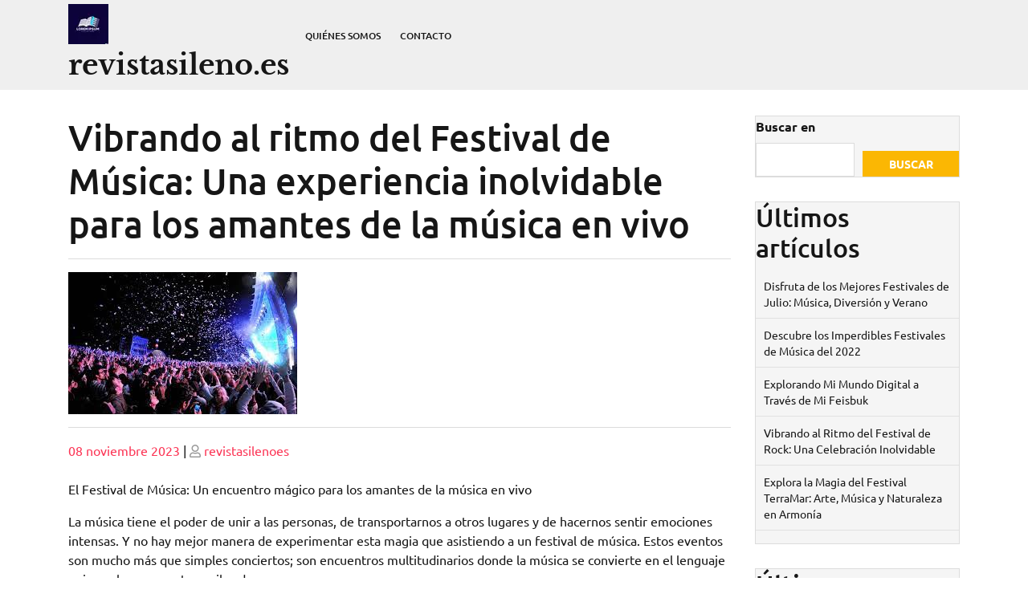

--- FILE ---
content_type: text/html; charset=UTF-8
request_url: https://revistasileno.es/musica/festival-de-musica/
body_size: 28716
content:
<!doctype html>
<html lang="es">
<head>
    <meta charset="UTF-8">
    <meta name="viewport" content="width=device-width, initial-scale=1">
    <meta name='robots' content='index, follow, max-image-preview:large, max-snippet:-1, max-video-preview:-1' />

	<!-- This site is optimized with the Yoast SEO plugin v26.8 - https://yoast.com/product/yoast-seo-wordpress/ -->
	<title>Vibrando al ritmo del Festival de Música: Una experiencia inolvidable para los amantes de la música en vivo - revistasileno.es</title>
	<link rel="canonical" href="https://revistasileno.es/musica/festival-de-musica/" />
	<meta property="og:locale" content="es_ES" />
	<meta property="og:type" content="article" />
	<meta property="og:title" content="Vibrando al ritmo del Festival de Música: Una experiencia inolvidable para los amantes de la música en vivo - revistasileno.es" />
	<meta property="og:description" content="El Festival de Música: Un encuentro mágico para los amantes de la música en vivo La música tiene el poder de unir a las personas, de transportarnos a otros lugares y de hacernos sentir emociones intensas. Y no hay mejor manera de experimentar esta magia que asistiendo a un festival de música. Estos eventos son [&hellip;]" />
	<meta property="og:url" content="https://revistasileno.es/musica/festival-de-musica/" />
	<meta property="og:site_name" content="revistasileno.es" />
	<meta property="article:published_time" content="2023-11-08T10:46:09+00:00" />
	<meta property="og:image" content="https://revistasileno.es/wp-content/uploads/2023/11/festival-de-musica-0.jpg" />
	<meta property="og:image:width" content="285" />
	<meta property="og:image:height" content="177" />
	<meta property="og:image:type" content="image/jpeg" />
	<meta name="author" content="revistasilenoes" />
	<meta name="twitter:card" content="summary_large_image" />
	<meta name="twitter:label1" content="Escrito por" />
	<meta name="twitter:data1" content="revistasilenoes" />
	<meta name="twitter:label2" content="Tiempo de lectura" />
	<meta name="twitter:data2" content="27 minutos" />
	<script type="application/ld+json" class="yoast-schema-graph">{"@context":"https://schema.org","@graph":[{"@type":"Article","@id":"https://revistasileno.es/musica/festival-de-musica/#article","isPartOf":{"@id":"https://revistasileno.es/musica/festival-de-musica/"},"author":{"name":"revistasilenoes","@id":"https://revistasileno.es/#/schema/person/17bb53494b11bae919995b50438d65d6"},"headline":"Vibrando al ritmo del Festival de Música: Una experiencia inolvidable para los amantes de la música en vivo","datePublished":"2023-11-08T10:46:09+00:00","mainEntityOfPage":{"@id":"https://revistasileno.es/musica/festival-de-musica/"},"wordCount":5419,"commentCount":0,"publisher":{"@id":"https://revistasileno.es/#organization"},"image":{"@id":"https://revistasileno.es/musica/festival-de-musica/#primaryimage"},"thumbnailUrl":"https://revistasileno.es/wp-content/uploads/2023/11/festival-de-musica-0.jpg","keywords":["actividades complementarias","actuaciones en vivo","amantes de la música en vivo","áreas gastronómicas","artistas y bandas","atmósfera","conciertos","diversidad musical","electrónica","emociones intensas","encuentro mágico","encuentros multitudinarios","energía vibrante del público","eventos","experiencia completa","exposiciones","fenómenos culturales","festival de música","festival de musica","género musical","horizontes musicales","jazz","lenguaje universal","luces brillantes","lugares","nuevo talento musical","personas","pop","popularidad","recuerdos inolvidables","rock","talleres","transportarnos"],"articleSection":["musica"],"inLanguage":"es","potentialAction":[{"@type":"CommentAction","name":"Comment","target":["https://revistasileno.es/musica/festival-de-musica/#respond"]}]},{"@type":"WebPage","@id":"https://revistasileno.es/musica/festival-de-musica/","url":"https://revistasileno.es/musica/festival-de-musica/","name":"Vibrando al ritmo del Festival de Música: Una experiencia inolvidable para los amantes de la música en vivo - revistasileno.es","isPartOf":{"@id":"https://revistasileno.es/#website"},"primaryImageOfPage":{"@id":"https://revistasileno.es/musica/festival-de-musica/#primaryimage"},"image":{"@id":"https://revistasileno.es/musica/festival-de-musica/#primaryimage"},"thumbnailUrl":"https://revistasileno.es/wp-content/uploads/2023/11/festival-de-musica-0.jpg","datePublished":"2023-11-08T10:46:09+00:00","breadcrumb":{"@id":"https://revistasileno.es/musica/festival-de-musica/#breadcrumb"},"inLanguage":"es","potentialAction":[{"@type":"ReadAction","target":["https://revistasileno.es/musica/festival-de-musica/"]}]},{"@type":"ImageObject","inLanguage":"es","@id":"https://revistasileno.es/musica/festival-de-musica/#primaryimage","url":"https://revistasileno.es/wp-content/uploads/2023/11/festival-de-musica-0.jpg","contentUrl":"https://revistasileno.es/wp-content/uploads/2023/11/festival-de-musica-0.jpg","width":285,"height":177,"caption":"festival de musica"},{"@type":"BreadcrumbList","@id":"https://revistasileno.es/musica/festival-de-musica/#breadcrumb","itemListElement":[{"@type":"ListItem","position":1,"name":"Portada","item":"https://revistasileno.es/"},{"@type":"ListItem","position":2,"name":"Vibrando al ritmo del Festival de Música: Una experiencia inolvidable para los amantes de la música en vivo"}]},{"@type":"WebSite","@id":"https://revistasileno.es/#website","url":"https://revistasileno.es/","name":"revistasileno.es","description":"tu ventana al fascinante mundo de la cultura, arte y literatura españolas","publisher":{"@id":"https://revistasileno.es/#organization"},"potentialAction":[{"@type":"SearchAction","target":{"@type":"EntryPoint","urlTemplate":"https://revistasileno.es/?s={search_term_string}"},"query-input":{"@type":"PropertyValueSpecification","valueRequired":true,"valueName":"search_term_string"}}],"inLanguage":"es"},{"@type":"Organization","@id":"https://revistasileno.es/#organization","name":"revistasileno.es","url":"https://revistasileno.es/","logo":{"@type":"ImageObject","inLanguage":"es","@id":"https://revistasileno.es/#/schema/logo/image/","url":"https://revistasileno.es/wp-content/uploads/2024/07/sitelogo-1.webp","contentUrl":"https://revistasileno.es/wp-content/uploads/2024/07/sitelogo-1.webp","width":50,"height":50,"caption":"revistasileno.es"},"image":{"@id":"https://revistasileno.es/#/schema/logo/image/"}},{"@type":"Person","@id":"https://revistasileno.es/#/schema/person/17bb53494b11bae919995b50438d65d6","name":"revistasilenoes","image":{"@type":"ImageObject","inLanguage":"es","@id":"https://revistasileno.es/#/schema/person/image/","url":"https://secure.gravatar.com/avatar/1aff09825781fe15948e92bd65d0b40705e6e666acf31dddd361177fbcfbfda9?s=96&d=mm&r=g","contentUrl":"https://secure.gravatar.com/avatar/1aff09825781fe15948e92bd65d0b40705e6e666acf31dddd361177fbcfbfda9?s=96&d=mm&r=g","caption":"revistasilenoes"},"sameAs":["https://revistasileno.es"],"url":"https://revistasileno.es/author/revistasilenoes/"}]}</script>
	<!-- / Yoast SEO plugin. -->


<link rel='dns-prefetch' href='//stats.wp.com' />
<link rel="alternate" type="application/rss+xml" title="revistasileno.es &raquo; Feed" href="https://revistasileno.es/feed/" />
<link rel="alternate" type="application/rss+xml" title="revistasileno.es &raquo; Feed de los comentarios" href="https://revistasileno.es/comments/feed/" />
<link rel="alternate" type="application/rss+xml" title="revistasileno.es &raquo; Comentario Vibrando al ritmo del Festival de Música: Una experiencia inolvidable para los amantes de la música en vivo del feed" href="https://revistasileno.es/musica/festival-de-musica/feed/" />
<link rel="alternate" title="oEmbed (JSON)" type="application/json+oembed" href="https://revistasileno.es/wp-json/oembed/1.0/embed?url=https%3A%2F%2Frevistasileno.es%2Fmusica%2Ffestival-de-musica%2F" />
<link rel="alternate" title="oEmbed (XML)" type="text/xml+oembed" href="https://revistasileno.es/wp-json/oembed/1.0/embed?url=https%3A%2F%2Frevistasileno.es%2Fmusica%2Ffestival-de-musica%2F&#038;format=xml" />
<style id='wp-img-auto-sizes-contain-inline-css' type='text/css'>
img:is([sizes=auto i],[sizes^="auto," i]){contain-intrinsic-size:3000px 1500px}
/*# sourceURL=wp-img-auto-sizes-contain-inline-css */
</style>
<style id='wp-emoji-styles-inline-css' type='text/css'>

	img.wp-smiley, img.emoji {
		display: inline !important;
		border: none !important;
		box-shadow: none !important;
		height: 1em !important;
		width: 1em !important;
		margin: 0 0.07em !important;
		vertical-align: -0.1em !important;
		background: none !important;
		padding: 0 !important;
	}
/*# sourceURL=wp-emoji-styles-inline-css */
</style>
<style id='wp-block-library-inline-css' type='text/css'>
:root{--wp-block-synced-color:#7a00df;--wp-block-synced-color--rgb:122,0,223;--wp-bound-block-color:var(--wp-block-synced-color);--wp-editor-canvas-background:#ddd;--wp-admin-theme-color:#007cba;--wp-admin-theme-color--rgb:0,124,186;--wp-admin-theme-color-darker-10:#006ba1;--wp-admin-theme-color-darker-10--rgb:0,107,160.5;--wp-admin-theme-color-darker-20:#005a87;--wp-admin-theme-color-darker-20--rgb:0,90,135;--wp-admin-border-width-focus:2px}@media (min-resolution:192dpi){:root{--wp-admin-border-width-focus:1.5px}}.wp-element-button{cursor:pointer}:root .has-very-light-gray-background-color{background-color:#eee}:root .has-very-dark-gray-background-color{background-color:#313131}:root .has-very-light-gray-color{color:#eee}:root .has-very-dark-gray-color{color:#313131}:root .has-vivid-green-cyan-to-vivid-cyan-blue-gradient-background{background:linear-gradient(135deg,#00d084,#0693e3)}:root .has-purple-crush-gradient-background{background:linear-gradient(135deg,#34e2e4,#4721fb 50%,#ab1dfe)}:root .has-hazy-dawn-gradient-background{background:linear-gradient(135deg,#faaca8,#dad0ec)}:root .has-subdued-olive-gradient-background{background:linear-gradient(135deg,#fafae1,#67a671)}:root .has-atomic-cream-gradient-background{background:linear-gradient(135deg,#fdd79a,#004a59)}:root .has-nightshade-gradient-background{background:linear-gradient(135deg,#330968,#31cdcf)}:root .has-midnight-gradient-background{background:linear-gradient(135deg,#020381,#2874fc)}:root{--wp--preset--font-size--normal:16px;--wp--preset--font-size--huge:42px}.has-regular-font-size{font-size:1em}.has-larger-font-size{font-size:2.625em}.has-normal-font-size{font-size:var(--wp--preset--font-size--normal)}.has-huge-font-size{font-size:var(--wp--preset--font-size--huge)}.has-text-align-center{text-align:center}.has-text-align-left{text-align:left}.has-text-align-right{text-align:right}.has-fit-text{white-space:nowrap!important}#end-resizable-editor-section{display:none}.aligncenter{clear:both}.items-justified-left{justify-content:flex-start}.items-justified-center{justify-content:center}.items-justified-right{justify-content:flex-end}.items-justified-space-between{justify-content:space-between}.screen-reader-text{border:0;clip-path:inset(50%);height:1px;margin:-1px;overflow:hidden;padding:0;position:absolute;width:1px;word-wrap:normal!important}.screen-reader-text:focus{background-color:#ddd;clip-path:none;color:#444;display:block;font-size:1em;height:auto;left:5px;line-height:normal;padding:15px 23px 14px;text-decoration:none;top:5px;width:auto;z-index:100000}html :where(.has-border-color){border-style:solid}html :where([style*=border-top-color]){border-top-style:solid}html :where([style*=border-right-color]){border-right-style:solid}html :where([style*=border-bottom-color]){border-bottom-style:solid}html :where([style*=border-left-color]){border-left-style:solid}html :where([style*=border-width]){border-style:solid}html :where([style*=border-top-width]){border-top-style:solid}html :where([style*=border-right-width]){border-right-style:solid}html :where([style*=border-bottom-width]){border-bottom-style:solid}html :where([style*=border-left-width]){border-left-style:solid}html :where(img[class*=wp-image-]){height:auto;max-width:100%}:where(figure){margin:0 0 1em}html :where(.is-position-sticky){--wp-admin--admin-bar--position-offset:var(--wp-admin--admin-bar--height,0px)}@media screen and (max-width:600px){html :where(.is-position-sticky){--wp-admin--admin-bar--position-offset:0px}}

/*# sourceURL=wp-block-library-inline-css */
</style><style id='wp-block-archives-inline-css' type='text/css'>
.wp-block-archives{box-sizing:border-box}.wp-block-archives-dropdown label{display:block}
/*# sourceURL=https://revistasileno.es/wp-includes/blocks/archives/style.min.css */
</style>
<style id='wp-block-categories-inline-css' type='text/css'>
.wp-block-categories{box-sizing:border-box}.wp-block-categories.alignleft{margin-right:2em}.wp-block-categories.alignright{margin-left:2em}.wp-block-categories.wp-block-categories-dropdown.aligncenter{text-align:center}.wp-block-categories .wp-block-categories__label{display:block;width:100%}
/*# sourceURL=https://revistasileno.es/wp-includes/blocks/categories/style.min.css */
</style>
<style id='wp-block-heading-inline-css' type='text/css'>
h1:where(.wp-block-heading).has-background,h2:where(.wp-block-heading).has-background,h3:where(.wp-block-heading).has-background,h4:where(.wp-block-heading).has-background,h5:where(.wp-block-heading).has-background,h6:where(.wp-block-heading).has-background{padding:1.25em 2.375em}h1.has-text-align-left[style*=writing-mode]:where([style*=vertical-lr]),h1.has-text-align-right[style*=writing-mode]:where([style*=vertical-rl]),h2.has-text-align-left[style*=writing-mode]:where([style*=vertical-lr]),h2.has-text-align-right[style*=writing-mode]:where([style*=vertical-rl]),h3.has-text-align-left[style*=writing-mode]:where([style*=vertical-lr]),h3.has-text-align-right[style*=writing-mode]:where([style*=vertical-rl]),h4.has-text-align-left[style*=writing-mode]:where([style*=vertical-lr]),h4.has-text-align-right[style*=writing-mode]:where([style*=vertical-rl]),h5.has-text-align-left[style*=writing-mode]:where([style*=vertical-lr]),h5.has-text-align-right[style*=writing-mode]:where([style*=vertical-rl]),h6.has-text-align-left[style*=writing-mode]:where([style*=vertical-lr]),h6.has-text-align-right[style*=writing-mode]:where([style*=vertical-rl]){rotate:180deg}
/*# sourceURL=https://revistasileno.es/wp-includes/blocks/heading/style.min.css */
</style>
<style id='wp-block-latest-comments-inline-css' type='text/css'>
ol.wp-block-latest-comments{box-sizing:border-box;margin-left:0}:where(.wp-block-latest-comments:not([style*=line-height] .wp-block-latest-comments__comment)){line-height:1.1}:where(.wp-block-latest-comments:not([style*=line-height] .wp-block-latest-comments__comment-excerpt p)){line-height:1.8}.has-dates :where(.wp-block-latest-comments:not([style*=line-height])),.has-excerpts :where(.wp-block-latest-comments:not([style*=line-height])){line-height:1.5}.wp-block-latest-comments .wp-block-latest-comments{padding-left:0}.wp-block-latest-comments__comment{list-style:none;margin-bottom:1em}.has-avatars .wp-block-latest-comments__comment{list-style:none;min-height:2.25em}.has-avatars .wp-block-latest-comments__comment .wp-block-latest-comments__comment-excerpt,.has-avatars .wp-block-latest-comments__comment .wp-block-latest-comments__comment-meta{margin-left:3.25em}.wp-block-latest-comments__comment-excerpt p{font-size:.875em;margin:.36em 0 1.4em}.wp-block-latest-comments__comment-date{display:block;font-size:.75em}.wp-block-latest-comments .avatar,.wp-block-latest-comments__comment-avatar{border-radius:1.5em;display:block;float:left;height:2.5em;margin-right:.75em;width:2.5em}.wp-block-latest-comments[class*=-font-size] a,.wp-block-latest-comments[style*=font-size] a{font-size:inherit}
/*# sourceURL=https://revistasileno.es/wp-includes/blocks/latest-comments/style.min.css */
</style>
<style id='wp-block-latest-posts-inline-css' type='text/css'>
.wp-block-latest-posts{box-sizing:border-box}.wp-block-latest-posts.alignleft{margin-right:2em}.wp-block-latest-posts.alignright{margin-left:2em}.wp-block-latest-posts.wp-block-latest-posts__list{list-style:none}.wp-block-latest-posts.wp-block-latest-posts__list li{clear:both;overflow-wrap:break-word}.wp-block-latest-posts.is-grid{display:flex;flex-wrap:wrap}.wp-block-latest-posts.is-grid li{margin:0 1.25em 1.25em 0;width:100%}@media (min-width:600px){.wp-block-latest-posts.columns-2 li{width:calc(50% - .625em)}.wp-block-latest-posts.columns-2 li:nth-child(2n){margin-right:0}.wp-block-latest-posts.columns-3 li{width:calc(33.33333% - .83333em)}.wp-block-latest-posts.columns-3 li:nth-child(3n){margin-right:0}.wp-block-latest-posts.columns-4 li{width:calc(25% - .9375em)}.wp-block-latest-posts.columns-4 li:nth-child(4n){margin-right:0}.wp-block-latest-posts.columns-5 li{width:calc(20% - 1em)}.wp-block-latest-posts.columns-5 li:nth-child(5n){margin-right:0}.wp-block-latest-posts.columns-6 li{width:calc(16.66667% - 1.04167em)}.wp-block-latest-posts.columns-6 li:nth-child(6n){margin-right:0}}:root :where(.wp-block-latest-posts.is-grid){padding:0}:root :where(.wp-block-latest-posts.wp-block-latest-posts__list){padding-left:0}.wp-block-latest-posts__post-author,.wp-block-latest-posts__post-date{display:block;font-size:.8125em}.wp-block-latest-posts__post-excerpt,.wp-block-latest-posts__post-full-content{margin-bottom:1em;margin-top:.5em}.wp-block-latest-posts__featured-image a{display:inline-block}.wp-block-latest-posts__featured-image img{height:auto;max-width:100%;width:auto}.wp-block-latest-posts__featured-image.alignleft{float:left;margin-right:1em}.wp-block-latest-posts__featured-image.alignright{float:right;margin-left:1em}.wp-block-latest-posts__featured-image.aligncenter{margin-bottom:1em;text-align:center}
/*# sourceURL=https://revistasileno.es/wp-includes/blocks/latest-posts/style.min.css */
</style>
<style id='wp-block-search-inline-css' type='text/css'>
.wp-block-search__button{margin-left:10px;word-break:normal}.wp-block-search__button.has-icon{line-height:0}.wp-block-search__button svg{height:1.25em;min-height:24px;min-width:24px;width:1.25em;fill:currentColor;vertical-align:text-bottom}:where(.wp-block-search__button){border:1px solid #ccc;padding:6px 10px}.wp-block-search__inside-wrapper{display:flex;flex:auto;flex-wrap:nowrap;max-width:100%}.wp-block-search__label{width:100%}.wp-block-search.wp-block-search__button-only .wp-block-search__button{box-sizing:border-box;display:flex;flex-shrink:0;justify-content:center;margin-left:0;max-width:100%}.wp-block-search.wp-block-search__button-only .wp-block-search__inside-wrapper{min-width:0!important;transition-property:width}.wp-block-search.wp-block-search__button-only .wp-block-search__input{flex-basis:100%;transition-duration:.3s}.wp-block-search.wp-block-search__button-only.wp-block-search__searchfield-hidden,.wp-block-search.wp-block-search__button-only.wp-block-search__searchfield-hidden .wp-block-search__inside-wrapper{overflow:hidden}.wp-block-search.wp-block-search__button-only.wp-block-search__searchfield-hidden .wp-block-search__input{border-left-width:0!important;border-right-width:0!important;flex-basis:0;flex-grow:0;margin:0;min-width:0!important;padding-left:0!important;padding-right:0!important;width:0!important}:where(.wp-block-search__input){appearance:none;border:1px solid #949494;flex-grow:1;font-family:inherit;font-size:inherit;font-style:inherit;font-weight:inherit;letter-spacing:inherit;line-height:inherit;margin-left:0;margin-right:0;min-width:3rem;padding:8px;text-decoration:unset!important;text-transform:inherit}:where(.wp-block-search__button-inside .wp-block-search__inside-wrapper){background-color:#fff;border:1px solid #949494;box-sizing:border-box;padding:4px}:where(.wp-block-search__button-inside .wp-block-search__inside-wrapper) .wp-block-search__input{border:none;border-radius:0;padding:0 4px}:where(.wp-block-search__button-inside .wp-block-search__inside-wrapper) .wp-block-search__input:focus{outline:none}:where(.wp-block-search__button-inside .wp-block-search__inside-wrapper) :where(.wp-block-search__button){padding:4px 8px}.wp-block-search.aligncenter .wp-block-search__inside-wrapper{margin:auto}.wp-block[data-align=right] .wp-block-search.wp-block-search__button-only .wp-block-search__inside-wrapper{float:right}
/*# sourceURL=https://revistasileno.es/wp-includes/blocks/search/style.min.css */
</style>
<style id='wp-block-search-theme-inline-css' type='text/css'>
.wp-block-search .wp-block-search__label{font-weight:700}.wp-block-search__button{border:1px solid #ccc;padding:.375em .625em}
/*# sourceURL=https://revistasileno.es/wp-includes/blocks/search/theme.min.css */
</style>
<style id='wp-block-group-inline-css' type='text/css'>
.wp-block-group{box-sizing:border-box}:where(.wp-block-group.wp-block-group-is-layout-constrained){position:relative}
/*# sourceURL=https://revistasileno.es/wp-includes/blocks/group/style.min.css */
</style>
<style id='wp-block-group-theme-inline-css' type='text/css'>
:where(.wp-block-group.has-background){padding:1.25em 2.375em}
/*# sourceURL=https://revistasileno.es/wp-includes/blocks/group/theme.min.css */
</style>
<style id='global-styles-inline-css' type='text/css'>
:root{--wp--preset--aspect-ratio--square: 1;--wp--preset--aspect-ratio--4-3: 4/3;--wp--preset--aspect-ratio--3-4: 3/4;--wp--preset--aspect-ratio--3-2: 3/2;--wp--preset--aspect-ratio--2-3: 2/3;--wp--preset--aspect-ratio--16-9: 16/9;--wp--preset--aspect-ratio--9-16: 9/16;--wp--preset--color--black: #000000;--wp--preset--color--cyan-bluish-gray: #abb8c3;--wp--preset--color--white: #ffffff;--wp--preset--color--pale-pink: #f78da7;--wp--preset--color--vivid-red: #cf2e2e;--wp--preset--color--luminous-vivid-orange: #ff6900;--wp--preset--color--luminous-vivid-amber: #fcb900;--wp--preset--color--light-green-cyan: #7bdcb5;--wp--preset--color--vivid-green-cyan: #00d084;--wp--preset--color--pale-cyan-blue: #8ed1fc;--wp--preset--color--vivid-cyan-blue: #0693e3;--wp--preset--color--vivid-purple: #9b51e0;--wp--preset--gradient--vivid-cyan-blue-to-vivid-purple: linear-gradient(135deg,rgb(6,147,227) 0%,rgb(155,81,224) 100%);--wp--preset--gradient--light-green-cyan-to-vivid-green-cyan: linear-gradient(135deg,rgb(122,220,180) 0%,rgb(0,208,130) 100%);--wp--preset--gradient--luminous-vivid-amber-to-luminous-vivid-orange: linear-gradient(135deg,rgb(252,185,0) 0%,rgb(255,105,0) 100%);--wp--preset--gradient--luminous-vivid-orange-to-vivid-red: linear-gradient(135deg,rgb(255,105,0) 0%,rgb(207,46,46) 100%);--wp--preset--gradient--very-light-gray-to-cyan-bluish-gray: linear-gradient(135deg,rgb(238,238,238) 0%,rgb(169,184,195) 100%);--wp--preset--gradient--cool-to-warm-spectrum: linear-gradient(135deg,rgb(74,234,220) 0%,rgb(151,120,209) 20%,rgb(207,42,186) 40%,rgb(238,44,130) 60%,rgb(251,105,98) 80%,rgb(254,248,76) 100%);--wp--preset--gradient--blush-light-purple: linear-gradient(135deg,rgb(255,206,236) 0%,rgb(152,150,240) 100%);--wp--preset--gradient--blush-bordeaux: linear-gradient(135deg,rgb(254,205,165) 0%,rgb(254,45,45) 50%,rgb(107,0,62) 100%);--wp--preset--gradient--luminous-dusk: linear-gradient(135deg,rgb(255,203,112) 0%,rgb(199,81,192) 50%,rgb(65,88,208) 100%);--wp--preset--gradient--pale-ocean: linear-gradient(135deg,rgb(255,245,203) 0%,rgb(182,227,212) 50%,rgb(51,167,181) 100%);--wp--preset--gradient--electric-grass: linear-gradient(135deg,rgb(202,248,128) 0%,rgb(113,206,126) 100%);--wp--preset--gradient--midnight: linear-gradient(135deg,rgb(2,3,129) 0%,rgb(40,116,252) 100%);--wp--preset--font-size--small: 13px;--wp--preset--font-size--medium: 20px;--wp--preset--font-size--large: 36px;--wp--preset--font-size--x-large: 42px;--wp--preset--spacing--20: 0.44rem;--wp--preset--spacing--30: 0.67rem;--wp--preset--spacing--40: 1rem;--wp--preset--spacing--50: 1.5rem;--wp--preset--spacing--60: 2.25rem;--wp--preset--spacing--70: 3.38rem;--wp--preset--spacing--80: 5.06rem;--wp--preset--shadow--natural: 6px 6px 9px rgba(0, 0, 0, 0.2);--wp--preset--shadow--deep: 12px 12px 50px rgba(0, 0, 0, 0.4);--wp--preset--shadow--sharp: 6px 6px 0px rgba(0, 0, 0, 0.2);--wp--preset--shadow--outlined: 6px 6px 0px -3px rgb(255, 255, 255), 6px 6px rgb(0, 0, 0);--wp--preset--shadow--crisp: 6px 6px 0px rgb(0, 0, 0);}:where(.is-layout-flex){gap: 0.5em;}:where(.is-layout-grid){gap: 0.5em;}body .is-layout-flex{display: flex;}.is-layout-flex{flex-wrap: wrap;align-items: center;}.is-layout-flex > :is(*, div){margin: 0;}body .is-layout-grid{display: grid;}.is-layout-grid > :is(*, div){margin: 0;}:where(.wp-block-columns.is-layout-flex){gap: 2em;}:where(.wp-block-columns.is-layout-grid){gap: 2em;}:where(.wp-block-post-template.is-layout-flex){gap: 1.25em;}:where(.wp-block-post-template.is-layout-grid){gap: 1.25em;}.has-black-color{color: var(--wp--preset--color--black) !important;}.has-cyan-bluish-gray-color{color: var(--wp--preset--color--cyan-bluish-gray) !important;}.has-white-color{color: var(--wp--preset--color--white) !important;}.has-pale-pink-color{color: var(--wp--preset--color--pale-pink) !important;}.has-vivid-red-color{color: var(--wp--preset--color--vivid-red) !important;}.has-luminous-vivid-orange-color{color: var(--wp--preset--color--luminous-vivid-orange) !important;}.has-luminous-vivid-amber-color{color: var(--wp--preset--color--luminous-vivid-amber) !important;}.has-light-green-cyan-color{color: var(--wp--preset--color--light-green-cyan) !important;}.has-vivid-green-cyan-color{color: var(--wp--preset--color--vivid-green-cyan) !important;}.has-pale-cyan-blue-color{color: var(--wp--preset--color--pale-cyan-blue) !important;}.has-vivid-cyan-blue-color{color: var(--wp--preset--color--vivid-cyan-blue) !important;}.has-vivid-purple-color{color: var(--wp--preset--color--vivid-purple) !important;}.has-black-background-color{background-color: var(--wp--preset--color--black) !important;}.has-cyan-bluish-gray-background-color{background-color: var(--wp--preset--color--cyan-bluish-gray) !important;}.has-white-background-color{background-color: var(--wp--preset--color--white) !important;}.has-pale-pink-background-color{background-color: var(--wp--preset--color--pale-pink) !important;}.has-vivid-red-background-color{background-color: var(--wp--preset--color--vivid-red) !important;}.has-luminous-vivid-orange-background-color{background-color: var(--wp--preset--color--luminous-vivid-orange) !important;}.has-luminous-vivid-amber-background-color{background-color: var(--wp--preset--color--luminous-vivid-amber) !important;}.has-light-green-cyan-background-color{background-color: var(--wp--preset--color--light-green-cyan) !important;}.has-vivid-green-cyan-background-color{background-color: var(--wp--preset--color--vivid-green-cyan) !important;}.has-pale-cyan-blue-background-color{background-color: var(--wp--preset--color--pale-cyan-blue) !important;}.has-vivid-cyan-blue-background-color{background-color: var(--wp--preset--color--vivid-cyan-blue) !important;}.has-vivid-purple-background-color{background-color: var(--wp--preset--color--vivid-purple) !important;}.has-black-border-color{border-color: var(--wp--preset--color--black) !important;}.has-cyan-bluish-gray-border-color{border-color: var(--wp--preset--color--cyan-bluish-gray) !important;}.has-white-border-color{border-color: var(--wp--preset--color--white) !important;}.has-pale-pink-border-color{border-color: var(--wp--preset--color--pale-pink) !important;}.has-vivid-red-border-color{border-color: var(--wp--preset--color--vivid-red) !important;}.has-luminous-vivid-orange-border-color{border-color: var(--wp--preset--color--luminous-vivid-orange) !important;}.has-luminous-vivid-amber-border-color{border-color: var(--wp--preset--color--luminous-vivid-amber) !important;}.has-light-green-cyan-border-color{border-color: var(--wp--preset--color--light-green-cyan) !important;}.has-vivid-green-cyan-border-color{border-color: var(--wp--preset--color--vivid-green-cyan) !important;}.has-pale-cyan-blue-border-color{border-color: var(--wp--preset--color--pale-cyan-blue) !important;}.has-vivid-cyan-blue-border-color{border-color: var(--wp--preset--color--vivid-cyan-blue) !important;}.has-vivid-purple-border-color{border-color: var(--wp--preset--color--vivid-purple) !important;}.has-vivid-cyan-blue-to-vivid-purple-gradient-background{background: var(--wp--preset--gradient--vivid-cyan-blue-to-vivid-purple) !important;}.has-light-green-cyan-to-vivid-green-cyan-gradient-background{background: var(--wp--preset--gradient--light-green-cyan-to-vivid-green-cyan) !important;}.has-luminous-vivid-amber-to-luminous-vivid-orange-gradient-background{background: var(--wp--preset--gradient--luminous-vivid-amber-to-luminous-vivid-orange) !important;}.has-luminous-vivid-orange-to-vivid-red-gradient-background{background: var(--wp--preset--gradient--luminous-vivid-orange-to-vivid-red) !important;}.has-very-light-gray-to-cyan-bluish-gray-gradient-background{background: var(--wp--preset--gradient--very-light-gray-to-cyan-bluish-gray) !important;}.has-cool-to-warm-spectrum-gradient-background{background: var(--wp--preset--gradient--cool-to-warm-spectrum) !important;}.has-blush-light-purple-gradient-background{background: var(--wp--preset--gradient--blush-light-purple) !important;}.has-blush-bordeaux-gradient-background{background: var(--wp--preset--gradient--blush-bordeaux) !important;}.has-luminous-dusk-gradient-background{background: var(--wp--preset--gradient--luminous-dusk) !important;}.has-pale-ocean-gradient-background{background: var(--wp--preset--gradient--pale-ocean) !important;}.has-electric-grass-gradient-background{background: var(--wp--preset--gradient--electric-grass) !important;}.has-midnight-gradient-background{background: var(--wp--preset--gradient--midnight) !important;}.has-small-font-size{font-size: var(--wp--preset--font-size--small) !important;}.has-medium-font-size{font-size: var(--wp--preset--font-size--medium) !important;}.has-large-font-size{font-size: var(--wp--preset--font-size--large) !important;}.has-x-large-font-size{font-size: var(--wp--preset--font-size--x-large) !important;}
/*# sourceURL=global-styles-inline-css */
</style>

<style id='classic-theme-styles-inline-css' type='text/css'>
/*! This file is auto-generated */
.wp-block-button__link{color:#fff;background-color:#32373c;border-radius:9999px;box-shadow:none;text-decoration:none;padding:calc(.667em + 2px) calc(1.333em + 2px);font-size:1.125em}.wp-block-file__button{background:#32373c;color:#fff;text-decoration:none}
/*# sourceURL=/wp-includes/css/classic-themes.min.css */
</style>
<link rel='stylesheet' id='cptch_stylesheet-css' href='https://revistasileno.es/wp-content/plugins/captcha-bws/css/front_end_style.css?ver=5.2.7' type='text/css' media='all' />
<link rel='stylesheet' id='dashicons-css' href='https://revistasileno.es/wp-includes/css/dashicons.min.css?ver=6.9' type='text/css' media='all' />
<link rel='stylesheet' id='cptch_desktop_style-css' href='https://revistasileno.es/wp-content/plugins/captcha-bws/css/desktop_style.css?ver=5.2.7' type='text/css' media='all' />
<link rel='stylesheet' id='bootstrap-css-css' href='https://revistasileno.es/wp-content/themes/digital-books/assets/css/bootstrap.css?ver=6.9' type='text/css' media='all' />
<link rel='stylesheet' id='digital-books-style-css' href='https://revistasileno.es/wp-content/themes/digital-books/style.css?ver=0.3.4' type='text/css' media='all' />
<style id='digital-books-style-inline-css' type='text/css'>

		.sticky .entry-title::before,.main-navigation .sub-menu,#button,.sidebar input[type="submit"],.comment-respond input#submit,.post-navigation .nav-previous a:hover, .post-navigation .nav-next a:hover, .posts-navigation .nav-previous a:hover, .posts-navigation .nav-next a:hover,.woocommerce .woocommerce-ordering select,.woocommerce ul.products li.product .onsale, .woocommerce span.onsale,.pro-button a, .woocommerce #respond input#submit, .woocommerce a.button, .woocommerce button.button, .woocommerce input.button, .woocommerce #respond input#submit.alt, .woocommerce a.button.alt, .woocommerce button.button.alt, .woocommerce input.button.alt,.wp-block-button__link,.serv-box:hover,.woocommerce-account .woocommerce-MyAccount-navigation ul li,.btn-primary,.sidebar h5,.toggle-nav i,span.onsale,.slide-btn a,.serach_inner [type="submit"],.counter_box1,.sidebar .tagcloud a:hover,.woocommerce a.added_to_cart,a.account-btn {
			background: ;
		}
		a,.sidebar ul li a:hover,#colophon a:hover, #colophon a:focus,p.price, .woocommerce ul.products li.product .price, .woocommerce div.product p.price, .woocommerce div.product span.price,.woocommerce-message::before, .woocommerce-info::before,.slider-inner-box a h2,.woocommerce .star-rating span::before,.product-home-box .star-rating span::before,#colophon a:hover, #colophon a:focus,.slider-inner-box h2 {
			color: ;
		}
		a.rsswidget {
    color: !important;
		}
		.woocommerce-message, .woocommerce-info,.wp-block-pullquote,.wp-block-quote, .wp-block-quote:not(.is-large):not(.is-style-large), .wp-block-pullquote,.btn-primary{
			border-color: ;
		}
		span.cart-value,.slide-btn a:hover,.pro-button a:hover,.woocommerce #respond input#submit:hover,.woocommerce a.button:hover,.woocommerce button.button:hover,.woocommerce input.button:hover,.woocommerce #respond input#submit.alt:hover, .woocommerce a.button.alt:hover, .woocommerce button.button.alt:hover, .woocommerce input.button.alt:hover,.main-navigation .sub-menu,#button:hover,.top-info,.serach_inner,#top-slider,#colophon,.woocommerce-account .woocommerce-MyAccount-navigation ul li:hover,.main-navigation .sub-menu > li > a:hover, .main-navigation .sub-menu > li > a:focus:hover,.woocommerce a.added_to_cart:hover{
			background: ;
		}
		.main-navigation .menu > li > a:hover,{
			color: ;
		}
		.loading{
			background-color: #000;
		 }
		 @keyframes loading {
		  0%,
		  100% {
		  	transform: translatey(-2.5rem);
		    background-color: #fff;
		  }
		  50% {
		  	transform: translatey(2.5rem);
		    background-color: #1e3237;
		  }
		}
	
.stick_header{position: static;}
/*# sourceURL=digital-books-style-inline-css */
</style>
<link rel='stylesheet' id='book-publisher-style-css' href='https://revistasileno.es/wp-content/themes/book-publisher/style.css?ver=0.2.0' type='text/css' media='all' />
<style id='book-publisher-style-inline-css' type='text/css'>


        .sticky .entry-title::before, .main-navigation .sub-menu, #button, .sidebar input[type="submit"], .comment-respond input#submit, .post-navigation .nav-previous a:hover, .post-navigation .nav-next a:hover, .posts-navigation .nav-previous a:hover, .posts-navigation .nav-next a:hover, .woocommerce .woocommerce-ordering select, .woocommerce ul.products li.product .onsale, .woocommerce span.onsale, .pro-button a, .woocommerce #respond input#submit, .woocommerce a.button, .woocommerce button.button, .woocommerce input.button, .woocommerce #respond input#submit.alt, .woocommerce a.button.alt, .woocommerce button.button.alt, .woocommerce input.button.alt, .wp-block-button__link, .serv-box:hover, .woocommerce-account .woocommerce-MyAccount-navigation ul li, .btn-primary, .sidebar h5, .toggle-nav i, span.onsale, .slide-btn a, .serach_inner [type="submit"],span.cart-value,.slide-btn a:hover,.woocommerce a.added_to_cart,a.account-btn:hover,.main-navigation .menu > li > a:hover {
            background: ;
        }
        a, .sidebar ul li a:hover, #colophon a:hover, #colophon a:focus, p.price, .woocommerce ul.products li.product .price, .woocommerce div.product p.price, .woocommerce div.product span.price, .woocommerce-message::before, .woocommerce-info::before, .slider-inner-box a h2,.slider-inner-box h2,.main-navigation .menu > li > a:hover,.woocommerce .star-rating span::before,.pro-button a:hover,.woocommerce #respond input#submit:hover,.woocommerce a.button:hover,.woocommerce button.button:hover,.woocommerce input.button:hover,.woocommerce #respond input#submit.alt:hover, .woocommerce a.button.alt:hover, .woocommerce button.button.alt:hover, .woocommerce input.button.alt:hover,.woocommerce a.added_to_cart:hover,.product-box h5.price {
            color: ;
        }
        .pro-button a:hover,.woocommerce #respond input#submit:hover,.woocommerce a.button:hover,.woocommerce button.button:hover,.woocommerce input.button:hover,.woocommerce #respond input#submit.alt:hover, .woocommerce a.button.alt:hover, .woocommerce button.button.alt:hover, .woocommerce input.button.alt:hover,.woocommerce a.added_to_cart:hover {
            border-color: ;
        }
        .wp-block-quote, .wp-block-quote:not(.is-large):not(.is-style-large), .wp-block-pullquote {
            border-color: !important;
        }

        #colophon,.top-info,.serach_inner,#top-slider {
            background: ;
        }
        .loading{
            background-color: #000;
         }
         @keyframes loading {
          0%,
          100% {
            transform: translatey(-2.5rem);
            background-color: #fff;
          }
          50% {
            transform: translatey(2.5rem);
            background-color: #fc3656;
          }
        }
    
/*# sourceURL=book-publisher-style-inline-css */
</style>
<link rel='stylesheet' id='ubuntu-css' href='https://revistasileno.es/wp-content/fonts/2b3b472d22c9a67a5d719cd10ab4165d.css?ver=1.0' type='text/css' media='all' />
<link rel='stylesheet' id='libre-baskerville-css' href='https://revistasileno.es/wp-content/fonts/11da734cd8b28d75fb23d6b69acc34f5.css?ver=1.0' type='text/css' media='all' />
<link rel='stylesheet' id='digital-books-block-editor-style-css' href='https://revistasileno.es/wp-content/themes/digital-books/assets/css/block-editor-style.css?ver=6.9' type='text/css' media='all' />
<link rel='stylesheet' id='fontawesome-css-css' href='https://revistasileno.es/wp-content/themes/digital-books/assets/css/fontawesome/css/all.css?ver=6.9' type='text/css' media='all' />
<link rel='stylesheet' id='owl.carousel-css-css' href='https://revistasileno.es/wp-content/themes/digital-books/assets/css/owl.carousel.css?ver=6.9' type='text/css' media='all' />
<script type="text/javascript" src="https://revistasileno.es/wp-includes/js/jquery/jquery.min.js?ver=3.7.1" id="jquery-core-js"></script>
<script type="text/javascript" src="https://revistasileno.es/wp-includes/js/jquery/jquery-migrate.min.js?ver=3.4.1" id="jquery-migrate-js"></script>
<link rel="https://api.w.org/" href="https://revistasileno.es/wp-json/" /><link rel="alternate" title="JSON" type="application/json" href="https://revistasileno.es/wp-json/wp/v2/posts/515" /><link rel="EditURI" type="application/rsd+xml" title="RSD" href="https://revistasileno.es/xmlrpc.php?rsd" />
<meta name="generator" content="WordPress 6.9" />
<link rel='shortlink' href='https://revistasileno.es/?p=515' />
	<style>img#wpstats{display:none}</style>
		<link rel="pingback" href="https://revistasileno.es/xmlrpc.php">
	<style type="text/css">
			</style>

	<link rel="icon" href="https://revistasileno.es/wp-content/uploads/2024/07/siteicon-1-150x150.webp" sizes="32x32" />
<link rel="icon" href="https://revistasileno.es/wp-content/uploads/2024/07/siteicon-1-300x300.webp" sizes="192x192" />
<link rel="apple-touch-icon" href="https://revistasileno.es/wp-content/uploads/2024/07/siteicon-1-300x300.webp" />
<meta name="msapplication-TileImage" content="https://revistasileno.es/wp-content/uploads/2024/07/siteicon-1-300x300.webp" />
</head>

<body class="wp-singular post-template-default single single-post postid-515 single-format-standard wp-custom-logo wp-embed-responsive wp-theme-digital-books wp-child-theme-book-publisher">

<div id="page" class="site">
    <a class="skip-link screen-reader-text" href="#skip-content">Saltar al contenido</a>
    <header id="masthead" class="site-header shadow-sm navbar-dark bg-primary">
        <div class="socialmedia">
            
<div class="top-info">
	<div class="container">
        <div class="row">
            <div class="col-lg-6 col-md-3 col-sm-6 align-self-center">
                <div class="social-link">
                                                                                                                    </div>
            </div>
            <div class="col-lg-4 col-md-7 col-sm-4 align-self-center">
                            </div>
            <div class="col-lg-2 col-md-2 col-sm-2 align-self-center">
                <div class="text-center">
                                    </div>
            </div>
        </div>
	</div>
</div>
            <div class="main_header" data-sticky="false">
    <div class="container">
        <div class="row">
            <div class="col-lg-3 col-md-4">
                <div class="navbar-brand">
                                            <div class="site-logo"><a href="https://revistasileno.es/" class="custom-logo-link" rel="home"><img width="50" height="50" src="https://revistasileno.es/wp-content/uploads/2024/07/sitelogo-1.webp" class="custom-logo" alt="sitelogo" decoding="async" /></a></div>
                                                                                                                                                          <p class="site-title"><a href="https://revistasileno.es/" rel="home">revistasileno.es</a></p>
                                                                                                                                                                      </div>
            </div>
            <div class="col-lg-7 col-md-4 col-4">
                
<div class="navigation_header">
    <div class="toggle-nav mobile-menu">
                    <button onclick="digital_books_openNav()"><i class="fas fa-th"></i></button>
            </div>
    <div id="mySidenav" class="nav sidenav">
        <nav id="site-navigation" class="main-navigation navbar navbar-expand-xl" aria-label="Top Menu">
            <div class="menu-primary-menu-container"><ul id="menu-primary-menu" class="menu"><li id="menu-item-16" class="menu-item menu-item-type-post_type menu-item-object-page menu-item-16"><a href="https://revistasileno.es/about/">Quiénes somos</a></li>
<li id="menu-item-35" class="menu-item menu-item-type-post_type menu-item-object-page menu-item-35"><a href="https://revistasileno.es/contact/">Contacto</a></li>
</ul></div>        </nav>
        <a href="javascript:void(0)" class="closebtn mobile-menu" onclick="digital_books_closeNav()"><i class="far fa-times-circle"></i></a>
    </div>
</div>            </div>
            <div class="col-lg-1 col-md-2 col-4">
                            </div>
            <div class="col-lg-1 col-md-2 col-4">
                            </div>
        </div>
            </div>
</div>
            
        </div>
    </header>
    <div id="skip-content" class="container">
        <div class="row">
            <div id="primary" class="content-area col-lg-9 col-md-8">
                <main id="main" class="site-main module-border-wrap mb-4">
                    
<article id="post-515" class="post-515 post type-post status-publish format-standard has-post-thumbnail hentry category-musica tag-actividades-complementarias tag-actuaciones-en-vivo tag-amantes-de-la-musica-en-vivo tag-areas-gastronomicas tag-artistas-y-bandas tag-atmosfera tag-conciertos tag-diversidad-musical tag-electronica tag-emociones-intensas tag-encuentro-magico tag-encuentros-multitudinarios tag-energia-vibrante-del-publico tag-eventos tag-experiencia-completa tag-exposiciones tag-fenomenos-culturales tag-festival-de-musica tag-festival-de-musica-2 tag-genero-musical tag-horizontes-musicales tag-jazz tag-lenguaje-universal tag-luces-brillantes tag-lugares tag-nuevo-talento-musical tag-personas tag-pop tag-popularidad tag-recuerdos-inolvidables tag-rock tag-talleres tag-transportarnos">
    <header class="entry-header">
        <h2 class="entry-title">Vibrando al ritmo del Festival de Música: Una experiencia inolvidable para los amantes de la música en vivo</h2>                    <hr>
                <img width="285" height="177" src="https://revistasileno.es/wp-content/uploads/2023/11/festival-de-musica-0.jpg" class="attachment-post-thumbnail size-post-thumbnail wp-post-image" alt="festival de musica" decoding="async" fetchpriority="high" />            <hr>
                            <div class="entry-meta">
                <span class="posted-on"><span class="screen-reader-text">Posted on</span> <a href="https://revistasileno.es/musica/festival-de-musica/" rel="bookmark"><time class="entry-date published updated" datetime="2023-11-08T10:46:09+00:00">08 noviembre 2023</time></a></span> | <span class="byline"> <span class="screen-reader-text">Posted on</span> <span class="author vcard"><i class="far fa-user" aria-hidden="true"></i> <a class="url fn n" href="https://revistasileno.es/author/revistasilenoes/">revistasilenoes</a></span></span>            </div>
            </header>
    <div class="entry-content">
        <p>
El Festival de Música: Un encuentro mágico para los amantes de la música en vivo
</p>
</p>
<p>
La música tiene el poder de unir a las personas, de transportarnos a otros lugares y de hacernos sentir emociones intensas. Y no hay mejor manera de experimentar esta magia que asistiendo a un festival de música. Estos eventos son mucho más que simples conciertos; son encuentros multitudinarios donde la música se convierte en el lenguaje universal que conecta a miles de personas.
</p>
</p>
<p>
Los festivales de música han ganado popularidad en los últimos años, convirtiéndose en auténticos fenómenos culturales. Ya sea que te guste el rock, el pop, la electrónica, el jazz o cualquier otro género musical, seguramente encontrarás un festival que se adapte a tus gustos.
</p>
</p>
<p>
Uno de los aspectos más emocionantes de los festivales es la diversidad musical que ofrecen. Puedes disfrutar de una gran variedad de artistas y bandas en un solo lugar, lo que te permite descubrir nuevos talentos y ampliar tus horizontes musicales. Además, muchos festivales también incluyen actividades complementarias como talleres, exposiciones y áreas gastronómicas para brindar una experiencia completa.
</p>
</p>
<p>
Pero más allá de la música, los festivales también son espacios donde se crean recuerdos inolvidables. La energía vibrante del público, las luces brillantes y las actuaciones en vivo generan una atmósfera única llena de emoción y camaradería. Es común ver cómo desconocidos se convierten en amigos mientras comparten su pasión por la música.
</p>
</p>
<p>
Asistir a un festival implica sumergirse en una experiencia sensorial completa. Los escenarios impresionantes, la decoración temática y los efectos visuales hacen que cada concierto sea un espectáculo visualmente impactante. Además, la calidad del sonido y la producción de estos eventos garantizan una experiencia auditiva de primer nivel.
</p>
</p>
<p>
Es importante destacar que los festivales de música no solo son para los jóvenes. Cada vez más, personas de todas las edades disfrutan de estos encuentros musicales. La música no tiene límites de edad y los festivales son lugares donde se celebra la diversidad y se fomenta la inclusión.
</p>
</p>
<p>
Sin embargo, es fundamental recordar que asistir a un festival implica una responsabilidad compartida. Es importante respetar las normas establecidas por los organizadores y cuidar el entorno en el que se celebra el evento. Además, debemos cuidar nuestra salud y bienestar durante el festival, hidratándonos adecuadamente y descansando lo necesario para disfrutar plenamente de la experiencia.
</p>
</p>
<p>
En resumen, los festivales de música son una oportunidad única para sumergirse en un mundo lleno de melodías, emociones y conexiones humanas. Ya sea que asistas a uno solo o te conviertas en un «festivalero» habitual, seguro encontrarás momentos mágicos e inolvidables. Así que prepara tus oídos, tu actitud festiva y ¡vive la experiencia musical de tu vida!
</p>
<p>&nbsp;</p>
<h2>
<ol>
<li>Variedad musical para todos los gustos.</li>
<li>Conocer a otros amantes de la música.</li>
<li>Ver en vivo a artistas famosos.</li>
</ol>
<p>4. </h2>
<ol>
<li><a href='#ofrece-una-amplia-variedad-de-musica-para-disfrutar'> Ofrece una amplia variedad de música para disfrutar. </a></li>
<li><a href='#es-una-excelente-oportunidad-para-conocer-a-otros-amantes-de-la-musica'> Es una excelente oportunidad para conocer a otros amantes de la música. </a></li>
<li><a href='#los-asistentes-tienen-la-oportunidad-de-ver-a-varios-artistas-famosos-en-vivo'> Los asistentes tienen la oportunidad de ver a varios artistas famosos en vivo. </a></li>
<li><a href='#es-una-ocasion-unica-para-divertirse-y-relajarse-con-los-amigos-y-familiares'> Es una ocasión única para divertirse y relajarse con los amigos y familiares. </a></li>
<li><a href='#se-pueden-descubrir-nuevos-artistas-y-generos-musicales-desconocidos-antes-del-festival'> Se pueden descubrir nuevos artistas y géneros musicales desconocidos antes del festival. </a></li>
<li><a href='#los-festivales-ofrecen-alimentacion-bebidas-y-entretenimiento-adicional-que-complementan-la-experiencia-musical-completa'> Los festivales ofrecen alimentación, bebidas y entretenimiento adicional que complementan la experiencia musical completa . </a></li>
<li><a href='#proporciona-un-ambiente-seguro-e-inclusivo-para-todos-los-asistentes-independientemente-de-su-edad-sexo-u-orientacion-sexual'> Proporciona un ambiente seguro e inclusivo para todos los asistentes, independientemente de su edad, sexo u orientación sexual . </a></li>
</ol>
<p>&nbsp;</p>
<h2> 6 desventajas del festival de música que debes tener en cuenta </h2>
<ol>
<li><a href='#el-ruido-excesivo-puede-ser-molesto-para-los-vecinos'> El ruido excesivo puede ser molesto para los vecinos. </a></li>
<li><a href='#los-asistentes-a-menudo-consumen-drogas-y-alcohol-en-exceso'> Los asistentes a menudo consumen drogas y alcohol en exceso. </a></li>
<li><a href='#las-multitudes-pueden-ser-abrumadoras-y-peligrosas'> Las multitudes pueden ser abrumadoras y peligrosas. </a></li>
<li><a href='#los-precios-de-las-entradas-suelen-ser-muy-altos'> Los precios de las entradas suelen ser muy altos. </a></li>
<li><a href='#la-basura-generada-por-los-asistentes-puede-danar-el-ambiente-natural-del-lugar-donde-se-celebra-el-festival-de-musica'> La basura generada por los asistentes puede dañar el ambiente natural del lugar donde se celebra el festival de música. </a></li>
<li><a href='#es-facil-perderse-en-la-multitud-y-no-encontrar-el-camino-de-regreso-a-casa'> Es fácil perderse en la multitud y no encontrar el camino de regreso a casa </a></li>
</ol>
<h3 id='ofrece-una-amplia-variedad-de-musica-para-disfrutar'>
Ofrece una amplia variedad de música para disfrutar.<br />
</h3>
<p>
Uno de los grandes beneficios de asistir a un festival de música es la amplia variedad de estilos y géneros musicales que se ofrecen. Estos eventos reúnen a artistas y bandas de diferentes estilos, desde rock hasta electrónica, pasando por pop, reggae, jazz y mucho más. Esto significa que hay algo para todos los gustos.
</p>
</p>
<p>
Si eres fanático del rock, puedes disfrutar de las vibrantes actuaciones de bandas legendarias o descubrir nuevos talentos emergentes en el género. Si prefieres la música electrónica, puedes sumergirte en un mundo de ritmos hipnóticos y melodías envolventes en los escenarios dedicados a este género. Y si te gusta el pop, tendrás la oportunidad de cantar junto a tus artistas favoritos y disfrutar de sus éxitos en vivo.
</p>
</p>
<p>
La diversidad musical que ofrece un festival permite explorar nuevos sonidos y expandir nuestros horizontes musicales. Es una oportunidad única para descubrir artistas que quizás no conocíamos previamente o para disfrutar en vivo de aquellos que siempre hemos admirado desde lejos.
</p>
</p>
<p>
Además, esta variedad musical crea una atmósfera emocionante y llena de energía. Los festivales se convierten en lugares donde personas con gustos musicales similares se encuentran y comparten su pasión por la música. Es una experiencia colectiva donde podemos bailar, saltar y cantar junto a miles de personas que comparten nuestra misma emoción.
</p>
</p>
<p>
Asistir a un festival con una amplia variedad musical también nos brinda la oportunidad de descubrir nuevos géneros y fusiones musicales. Podemos aventurarnos fuera de nuestra zona de confort y explorar sonidos y ritmos que quizás nunca habríamos considerado antes. Esto nos permite enriquecer nuestro repertorio musical y abrir nuestra mente a nuevas experiencias sonoras.
</p>
</p>
<p>
En resumen, la amplia variedad de música que se ofrece en un festival es uno de los grandes atractivos de estos eventos. Nos brinda la oportunidad de disfrutar de diferentes estilos y géneros musicales en un solo lugar, descubrir nuevos artistas y expandir nuestros horizontes musicales. Así que prepárate para sumergirte en un mundo lleno de melodías diversas y disfrutar al máximo de la experiencia musical que solo un festival puede ofrecer.
</p>
<h3 id='es-una-excelente-oportunidad-para-conocer-a-otros-amantes-de-la-musica'>
Es una excelente oportunidad para conocer a otros amantes de la música.<br />
</h3>
<p>
El Festival de Música: Una excelente oportunidad para conocer a otros amantes de la música
</p>
</p>
<p>
Uno de los grandes beneficios de asistir a un festival de música es la oportunidad de conocer a otras personas apasionadas por la música. Estos eventos reúnen a miles de fanáticos que comparten el mismo amor y entusiasmo por los artistas y las canciones.
</p>
</p>
<p>
Al estar rodeado de personas con intereses similares, es mucho más fácil entablar conversaciones, hacer nuevos amigos e incluso establecer conexiones duraderas. Los festivales proporcionan un ambiente propicio para compartir experiencias musicales, intercambiar recomendaciones y descubrir nuevos talentos juntos.
</p>
</p>
<p>
Además, muchos festivales ofrecen áreas especiales donde se puede socializar y conectarse con otros asistentes. Estas zonas suelen contar con espacios para descansar, food trucks y actividades recreativas que fomentan la interacción entre los participantes. Es común ver cómo se forman grupos espontáneos donde todos se sienten parte de una comunidad musical unida.
</p>
</p>
<p>
La diversidad presente en los festivales también contribuye a ampliar nuestros horizontes musicales y culturales. Al compartir el espacio con personas provenientes de diferentes lugares y con gustos diversos, podemos descubrir géneros y artistas que antes desconocíamos. La música nos une más allá de las barreras lingüísticas o culturales, creando un ambiente inclusivo donde todos pueden disfrutar juntos.
</p>
</p>
<p>
Asistir a un festival no solo se trata de escuchar música en vivo, sino también de vivir una experiencia compartida. Las emociones intensas que se desatan durante los conciertos crean un vínculo especial entre los asistentes. Cantar, bailar y disfrutar de la música en compañía de otros amantes de la música genera una sensación de camaradería y pertenencia.
</p>
</p>
<p>
No importa si vas solo o acompañado a un festival de música, siempre habrá oportunidades para conocer nuevas personas. La música es un lenguaje universal que nos conecta a todos, y los festivales son el escenario perfecto para establecer conexiones auténticas con otros amantes de la música.
</p>
</p>
<p>
En resumen, asistir a un festival de música no solo implica disfrutar de conciertos en vivo, sino también brinda una excelente oportunidad para conocer a otros apasionados por la música. Estos eventos nos permiten expandir nuestro círculo social, descubrir nuevos géneros musicales y vivir momentos inolvidables junto a personas que comparten nuestra pasión. ¡No pierdas la oportunidad de sumergirte en esta experiencia única y hacer nuevos amigos mientras disfrutas de tu música favorita!
</p>
<h3 id='los-asistentes-tienen-la-oportunidad-de-ver-a-varios-artistas-famosos-en-vivo'>
Los asistentes tienen la oportunidad de ver a varios artistas famosos en vivo.<br />
</h3>
<p>
Uno de los grandes beneficios de asistir a un festival de música es la oportunidad de presenciar en vivo a varios artistas famosos en un solo evento. Estos festivales reúnen a una amplia variedad de artistas reconocidos, brindando a los asistentes la posibilidad de disfrutar de sus actuaciones en un ambiente único y emocionante.
</p>
</p>
<p>
Imagina poder ver a tus artistas favoritos interpretar sus éxitos en directo, sentir la energía del escenario y compartir ese momento especial con miles de personas que comparten tu misma pasión por la música. Los festivales ofrecen una experiencia única, ya que te permiten disfrutar de conciertos consecutivos sin tener que desplazarte o comprar entradas separadas para cada artista.
</p>
</p>
<p>
Además, estos eventos suelen contar con una programación cuidadosamente seleccionada que abarca diferentes géneros musicales. Esto significa que puedes disfrutar de una amplia gama de estilos y descubrir nuevos talentos mientras te deleitas con las actuaciones de los artistas más destacados del momento.
</p>
</p>
<p>
Asistir a un festival de música no solo implica ver a tus artistas favoritos en vivo, sino también explorar nuevas propuestas musicales y expandir tus horizontes. Es posible que descubras bandas o solistas que no conocías previamente y te sorprendan con su talento y originalidad.
</p>
</p>
<p>
Además, ver a varios artistas famosos en un solo lugar también puede ser una experiencia emocionante para aquellos que disfrutan coleccionando recuerdos autografiados o tomándose fotografías con sus ídolos. Muchos festivales ofrecen oportunidades para conocer a los artistas después de sus presentaciones, lo que brinda a los fans la posibilidad de interactuar de manera más personal con sus ídolos.
</p>
</p>
<p>
En resumen, asistir a un festival de música te brinda la oportunidad única de ver en vivo a varios artistas famosos en un solo evento. Esta experiencia te permite disfrutar de conciertos consecutivos, explorar nuevos géneros musicales y crear recuerdos inolvidables. Si eres un apasionado de la música, no hay duda de que los festivales son una opción ideal para vivir momentos mágicos y emocionantes.
</p>
<h3 id='es-una-ocasion-unica-para-divertirse-y-relajarse-con-los-amigos-y-familiares'>
Es una ocasión única para divertirse y relajarse con los amigos y familiares.<br />
</h3>
<p>
El Festival de Música: Una ocasión única para divertirse y relajarse con amigos y familiares
</p>
</p>
<p>
Los festivales de música no solo son una oportunidad para disfrutar de la música en vivo, sino que también brindan una ocasión única para divertirse y relajarse con amigos y familiares. Estos eventos multitudinarios se convierten en el escenario perfecto para crear recuerdos inolvidables junto a nuestros seres queridos.
</p>
</p>
<p>
Asistir a un festival de música nos permite escapar de la rutina diaria y sumergirnos en un ambiente festivo y vibrante. Es una oportunidad para desconectar del estrés, liberar energía positiva y dejarnos llevar por la magia de la música. Bailar, cantar y disfrutar de las actuaciones en vivo junto a nuestros seres queridos crea un vínculo especial que fortalece nuestras relaciones.
</p>
</p>
<p>
La experiencia de compartir un festival con amigos y familiares es incomparable. Podemos reír juntos, emocionarnos con las canciones que nos encantan y descubrir nuevos artistas en compañía. Además, estos eventos ofrecen diferentes actividades y espacios donde podemos disfrutar momentos de diversión conjunta, como áreas recreativas, zonas gastronómicas o incluso acampadas.
</p>
</p>
<p>
La música tiene el poder de unir a las personas, y los festivales son el lugar perfecto para experimentarlo. Compartir nuestra pasión por la música con aquellos que amamos crea una conexión especial que trasciende las palabras. Nos permite vivir momentos intensos e inolvidables juntos, creando recuerdos que perdurarán en nuestras memorias.
</p>
</p>
<p>
Además, los festivales también ofrecen la oportunidad de conocer nuevas personas con intereses similares. La atmósfera festiva y la energía positiva que se respira en estos eventos facilitan la interacción con otros asistentes, lo que puede resultar en nuevas amistades y conexiones duraderas.
</p>
</p>
<p>
No importa si eres un amante de la música, un apasionado por los conciertos o simplemente buscas una experiencia diferente para disfrutar con tus seres queridos. Un festival de música es una ocasión única para divertirse y relajarse en compañía de amigos y familiares. Así que reúne a tus seres queridos, prepara tu mejor actitud festiva y ¡disfruta al máximo de esta experiencia musical inolvidable!
</p>
<h3 id='se-pueden-descubrir-nuevos-artistas-y-generos-musicales-desconocidos-antes-del-festival'>
Se pueden descubrir nuevos artistas y géneros musicales desconocidos antes del festival.<br />
</h3>
<p>
Uno de los grandes beneficios de asistir a un festival de música es la oportunidad de descubrir nuevos artistas y géneros musicales que quizás no conocías antes. Estos eventos reúnen a una amplia variedad de talentos, desde artistas emergentes hasta nombres consagrados, brindando una plataforma para que todos muestren su arte.
</p>
</p>
<p>
Durante un festival, es común encontrar escenarios secundarios o espacios alternativos donde se presentan artistas menos conocidos. Estos artistas pueden ser verdaderas joyas ocultas, con propuestas musicales frescas y originales que te sorprenderán gratamente. Al darles la oportunidad de actuar en un festival, se les brinda visibilidad y se les permite llegar a un público más amplio.
</p>
</p>
<p>
Además de descubrir nuevos artistas, los festivales también son una excelente manera de explorar géneros musicales desconocidos para ti. Puedes encontrar escenarios temáticos o dedicados a estilos específicos como el jazz, la música electrónica o el folk. Sumergirte en estos espacios te permitirá ampliar tus horizontes musicales y experimentar sonidos diferentes.
</p>
</p>
<p>
La emoción de descubrir nuevos talentos y géneros es algo especial que solo se experimenta en un festival. Puedes encontrarte bailando al ritmo de una banda indie prometedora o dejándote llevar por la energía contagiosa de un grupo experimental. Estos momentos son inolvidables y pueden marcar el comienzo de tu amor por un nuevo artista o género musical.
</p>
</p>
<p>
Así que la próxima vez que asistas a un festival, mantén la mente abierta y dispuesta a explorar lo desconocido. Permítete sorprenderte y dejarte llevar por la música de aquellos artistas que aún no conoces. Quién sabe, tal vez descubras tu nueva banda favorita o te enamores de un género musical completamente nuevo. ¡La aventura musical te espera en cada rincón de un festival!
</p>
<h3 id='los-festivales-ofrecen-alimentacion-bebidas-y-entretenimiento-adicional-que-complementan-la-experiencia-musical-completa'>
Los festivales ofrecen alimentación, bebidas y entretenimiento adicional que complementan la experiencia musical completa .<br />
</h3>
<p>
Uno de los grandes beneficios de asistir a un festival de música es que no solo disfrutarás de la música en vivo, sino que también tendrás acceso a una amplia variedad de opciones gastronómicas, bebidas refrescantes y entretenimiento adicional que complementan la experiencia musical completa.
</p>
</p>
<p>
Los festivales suelen contar con una gran cantidad de puestos de comida y food trucks que ofrecen una amplia gama de opciones culinarias. Desde platos tradicionales hasta opciones vegetarianas y veganas, los festivales se aseguran de satisfacer todos los gustos y preferencias. Podrás deleitarte con deliciosos manjares mientras disfrutas de tus artistas favoritos.
</p>
</p>
<p>
Además, los festivales también suelen contar con bares y áreas dedicadas a la venta de bebidas. Desde cervezas artesanales hasta cócteles refrescantes, siempre habrá algo para saciar tu sed durante el evento. Poder disfrutar de tu bebida favorita mientras te sumerges en la música en vivo es definitivamente un plus para vivir una experiencia completa.
</p>
</p>
<p>
Pero eso no es todo, muchos festivales también ofrecen entretenimiento adicional más allá de los conciertos principales. Puedes encontrar áreas donde se realizan actividades como juegos interactivos, exposiciones artísticas, instalaciones visuales impactantes e incluso zonas relajantes para descansar entre conciertos. Estas propuestas adicionales agregan diversidad y enriquecen aún más la experiencia festivalera.
</p>
</p>
<p>
En resumen, asistir a un festival de música no solo implica disfrutar de las actuaciones en vivo, sino que también te brinda la oportunidad de explorar una variedad gastronómica impresionante, disfrutar de bebidas refrescantes y sumergirte en un mundo lleno de entretenimiento adicional. Los festivales son mucho más que música, son una experiencia completa para todos los sentidos.
</p>
<h3 id='proporciona-un-ambiente-seguro-e-inclusivo-para-todos-los-asistentes-independientemente-de-su-edad-sexo-u-orientacion-sexual'>
Proporciona un ambiente seguro e inclusivo para todos los asistentes, independientemente de su edad, sexo u orientación sexual .<br />
</h3>
<p>
Uno de los aspectos más destacados de los festivales de música es que proporcionan un ambiente seguro e inclusivo para todos los asistentes. Independientemente de la edad, el sexo o la orientación sexual, estos eventos están diseñados para que todos se sientan bienvenidos y puedan disfrutar plenamente de la música.
</p>
</p>
<p>
Los festivales se esfuerzan por crear espacios libres de discriminación y prejuicios, donde las personas puedan expresarse y ser ellas mismas sin temor a ser juzgadas. La diversidad es celebrada y valorada, lo que contribuye a generar una atmósfera de respeto y aceptación mutua.
</p>
</p>
<p>
Además, los organizadores suelen implementar medidas para garantizar la seguridad de los asistentes. Se establecen protocolos de seguridad, se contratan servicios médicos y se brinda información sobre cómo actuar en caso de emergencia. Esto permite que todos puedan disfrutar del festival sin preocupaciones.
</p>
</p>
<p>
Es importante destacar que la inclusión no solo se refiere a las características personales de cada individuo, sino también a su acceso al festival. Los organizadores trabajan para hacer sus eventos accesibles para personas con discapacidades físicas o visuales, proporcionando rampas, áreas reservadas y servicios especiales.
</p>
</p>
<p>
En resumen, los festivales de música no solo ofrecen una experiencia musical única, sino que también promueven un ambiente seguro e inclusivo para todos los asistentes. Estos eventos nos recuerdan que la música tiene el poder de unirnos más allá de nuestras diferencias y crear momentos inolvidables en un entorno lleno de diversidad y respeto.
</p>
<h3 id='el-ruido-excesivo-puede-ser-molesto-para-los-vecinos'>
El ruido excesivo puede ser molesto para los vecinos.<br />
</h3>
<p>
El ruido excesivo puede ser molesto para los vecinos en un festival de música
</p>
</p>
<p>
Los festivales de música son eventos emocionantes y llenos de energía donde miles de personas se reúnen para disfrutar de la música en vivo. Sin embargo, es importante tener en cuenta que el ruido generado por estos eventos puede resultar molesto para los vecinos que viven cerca del lugar donde se lleva a cabo el festival.
</p>
</p>
<p>
El volumen alto de la música y los sistemas de sonido potentes pueden propagar el ruido a largas distancias, afectando la tranquilidad y el descanso de las personas que residen en las cercanías. Es comprensible que algunos vecinos puedan sentirse molestos por el ruido constante durante varios días o incluso noches seguidas.
</p>
</p>
<p>
Es responsabilidad tanto de los organizadores del festival como de los asistentes tomar medidas para minimizar las molestias ocasionadas por el ruido. Los organizadores deben asegurarse de cumplir con las regulaciones y restricciones establecidas por las autoridades locales en cuanto a niveles de ruido permitidos y horarios específicos.
</p>
</p>
<p>
Por otro lado, los asistentes también pueden contribuir a reducir el impacto del ruido en los vecinos. Respetar los horarios establecidos para la finalización del evento, moderar el volumen al salir del recinto del festival y evitar generar ruidos innecesarios al regresar a casa son acciones que pueden marcar la diferencia.
</p>
</p>
<p>
Además, es importante mantener una comunicación abierta entre los organizadores del festival y la comunidad local. Esto permite que ambas partes puedan expresar sus preocupaciones y buscar soluciones conjuntas para minimizar las molestias causadas por el ruido excesivo.
</p>
</p>
<p>
En conclusión, si bien los festivales de música son momentos de diversión y disfrute, es esencial tener en cuenta el impacto que el ruido puede tener en los vecinos. Respetar las regulaciones establecidas, moderar el volumen y mantener una comunicación abierta son acciones clave para garantizar que todos puedan convivir en armonía durante estos eventos musicales.
</p>
<h3 id='los-asistentes-a-menudo-consumen-drogas-y-alcohol-en-exceso'>
Los asistentes a menudo consumen drogas y alcohol en exceso.<br />
</h3>
<p>
Los festivales de música son eventos emocionantes y llenos de diversión, donde los amantes de la música se reúnen para disfrutar de actuaciones en vivo y crear recuerdos inolvidables. Sin embargo, es importante abordar uno de los contras que a veces se asocia con estos festivales: el consumo excesivo de drogas y alcohol por parte de algunos asistentes.
</p>
</p>
<p>
Es cierto que en algunos festivales se ha observado un aumento en el consumo de sustancias psicoactivas y alcohol. Esta situación plantea preocupaciones tanto para la salud y seguridad de los asistentes como para el ambiente del evento en sí.
</p>
</p>
<p>
El consumo excesivo de drogas y alcohol puede tener consecuencias negativas tanto para la salud física como mental. El abuso de estas sustancias puede llevar a problemas graves como intoxicación, deshidratación, daño hepático y riesgo elevado de accidentes. Además, el uso irresponsable puede afectar la experiencia general del festival, ya que algunas personas pueden volverse agresivas o causar disturbios.
</p>
</p>
<p>
Es responsabilidad tanto de los organizadores como de los asistentes promover un entorno seguro y saludable durante los festivales. Los organizadores deben implementar medidas preventivas, como proporcionar información sobre los riesgos asociados con el consumo excesivo y promover servicios médicos y puntos de hidratación adecuados. También es fundamental contar con personal capacitado para identificar situaciones problemáticas y brindar ayuda cuando sea necesario.
</p>
</p>
<p>
Por otro lado, los asistentes también tienen un papel importante en este tema. Es vital tomar decisiones responsables sobre el consumo de drogas y alcohol. Conocer nuestros límites, hidratarnos adecuadamente, descansar lo suficiente y cuidar de nuestra salud son acciones esenciales para disfrutar plenamente de la experiencia del festival sin poner en riesgo nuestra integridad.
</p>
</p>
<p>
Además, debemos recordar que el consumo de drogas ilegales puede tener consecuencias legales graves. Es importante respetar las leyes y regulaciones vigentes en relación con las sustancias controladas.
</p>
</p>
<p>
En conclusión, si bien el consumo excesivo de drogas y alcohol es un problema que a veces se asocia con los festivales de música, es fundamental abordarlo y promover un ambiente seguro y saludable. Los festivales son espacios para disfrutar de la música en vivo y crear conexiones con otros amantes de la música, por lo que es importante tomar decisiones responsables que nos permitan vivir una experiencia positiva y segura.
</p>
<h3 id='las-multitudes-pueden-ser-abrumadoras-y-peligrosas'>
Las multitudes pueden ser abrumadoras y peligrosas.<br />
</h3>
<p>
Las multitudes pueden ser abrumadoras y peligrosas en los festivales de música
</p>
</p>
<p>
Los festivales de música son eventos emocionantes y llenos de energía, pero es importante reconocer que las multitudes pueden llegar a ser abrumadoras y, en algunos casos, incluso peligrosas. A medida que miles de personas se congregan en un solo lugar, es fundamental tener en cuenta ciertos aspectos para garantizar la seguridad y el bienestar de todos los asistentes.
</p>
</p>
<p>
Una de las principales preocupaciones en un festival es la posibilidad de aglomeraciones excesivas. Las multitudes masivas pueden dificultar la movilidad y aumentar el riesgo de accidentes, como caídas o aplastamientos. Es esencial mantener la calma y seguir las indicaciones del personal de seguridad para evitar situaciones peligrosas.
</p>
</p>
<p>
Además, la falta de espacio puede generar situaciones incómodas e incluso provocar conflictos entre los asistentes. Es importante respetar el espacio personal de los demás y actuar con consideración hacia los demás. Mantener una actitud pacífica y colaborativa contribuirá a crear un ambiente seguro y agradable para todos.
</p>
</p>
<p>
Otro aspecto a tener en cuenta es la posibilidad de pérdida o robo de pertenencias. En medio del bullicio y la emoción del festival, es fácil distraerse y descuidar nuestras pertenencias. Es recomendable llevar solo lo necesario y mantener siempre vigiladas nuestras pertenencias más valiosas. Además, se recomienda no exhibir objetos costosos innecesariamente para evitar llamar la atención no deseada.
</p>
</p>
<p>
La seguridad también implica cuidar nuestra salud durante el festival. Las largas horas bajo el sol, el consumo excesivo de alcohol o sustancias, y la falta de descanso pueden tener un impacto negativo en nuestro bienestar. Es importante hidratarse adecuadamente, protegerse del sol, moderar el consumo de alcohol y descansar lo suficiente para disfrutar plenamente del festival sin poner en riesgo nuestra salud.
</p>
</p>
<p>
En conclusión, aunque los festivales de música son eventos emocionantes y llenos de diversión, es importante ser conscientes de los posibles peligros que pueden surgir debido a las multitudes. Mantener la calma, respetar a los demás y cuidar nuestra seguridad personal son aspectos fundamentales para disfrutar plenamente de la experiencia sin contratiempos. Recuerda siempre que tu seguridad y bienestar son lo más importante.
</p>
<h3 id='los-precios-de-las-entradas-suelen-ser-muy-altos'>
Los precios de las entradas suelen ser muy altos.<br />
</h3>
<p>
Uno de los aspectos que a menudo se critica en los festivales de música es el alto costo de las entradas. Muchos amantes de la música se encuentran con la frustración de no poder asistir a los festivales que desean debido a los precios inaccesibles.
</p>
</p>
<p>
Es comprensible que organizar un festival requiere una inversión significativa. Los gastos asociados con la contratación de artistas, la logística, la seguridad y otros aspectos involucrados en la producción de un evento masivo son considerables. Sin embargo, esto no debe convertirse en una barrera para aquellos que desean disfrutar de la experiencia musical.
</p>
</p>
<p>
Es importante encontrar un equilibrio entre el costo y el acceso a los festivales. Los organizadores deben considerar opciones para hacer que las entradas sean más asequibles, especialmente para aquellos con recursos económicos limitados. Esto permitiría que un mayor número de personas puedan disfrutar y participar en estos eventos culturales.
</p>
</p>
<p>
Afortunadamente, algunos festivales han tomado medidas para abordar este problema. Han implementado diferentes tipos de boletos con precios variados, como pases diarios o descuentos para estudiantes o grupos. Además, algunos festivales han establecido alianzas con empresas patrocinadoras para ayudar a reducir los costos y ofrecer promociones especiales.
</p>
</p>
<p>
Además, es importante destacar la importancia del apoyo gubernamental y privado para fomentar la cultura y hacerla accesible para todos. La inversión en cultura no solo beneficia a los asistentes al festival, sino también a las comunidades locales y a la economía en general.
</p>
</p>
<p>
En conclusión, si bien es cierto que los precios altos de las entradas pueden ser un inconveniente para muchos amantes de la música, es fundamental que los organizadores y patrocinadores busquen soluciones para hacer que los festivales sean más accesibles. Todos deberíamos tener la oportunidad de disfrutar de la magia de la música en vivo sin importar nuestro presupuesto.
</p>
<h3 id='la-basura-generada-por-los-asistentes-puede-danar-el-ambiente-natural-del-lugar-donde-se-celebra-el-festival-de-musica'>
La basura generada por los asistentes puede dañar el ambiente natural del lugar donde se celebra el festival de música.<br />
</h3>
<p>
Los festivales de música son eventos emocionantes y llenos de energía, donde miles de personas se reúnen para disfrutar de sus artistas favoritos. Sin embargo, uno de los aspectos negativos que a menudo se pasa por alto es la cantidad de basura que se genera durante estos eventos.
</p>
</p>
<p>
Es triste ver cómo después de un festival, los terrenos que alguna vez fueron hermosos y naturales quedan cubiertos de residuos. Botellas vacías, envoltorios de comida, vasos desechables y otros desechos contaminan el entorno natural. Esta acumulación de basura puede tener un impacto negativo en la flora y fauna local, así como en los ecosistemas circundantes.
</p>
</p>
<p>
Además del impacto ambiental directo, la basura también puede obstruir los sistemas de drenaje y causar problemas en la calidad del agua. Los residuos pueden terminar en ríos o lagos cercanos, afectando a los organismos acuáticos y comprometiendo la salud del ecosistema.
</p>
</p>
<p>
Es responsabilidad tanto de los organizadores como de los asistentes tomar medidas para reducir la generación de basura durante los festivales. Los organizadores pueden implementar estrategias como el uso de materiales reciclables o biodegradables, la instalación adecuada de contenedores para separar los residuos y promover campañas educativas sobre el manejo responsable de la basura.
</p>
</p>
<p>
Por otro lado, como asistentes, debemos ser conscientes del impacto que nuestra presencia tiene en el entorno. Es importante llevar bolsas para recoger nuestra basura y depositarla en los contenedores adecuados. Además, podemos optar por utilizar botellas reutilizables en lugar de botellas de plástico desechables y evitar el uso excesivo de envoltorios innecesarios.
</p>
</p>
<p>
La música nos une y nos hace vibrar, pero también debemos recordar que la naturaleza es un tesoro que debemos proteger. Al disfrutar de un festival de música, podemos hacerlo de manera responsable, minimizando nuestro impacto ambiental y asegurándonos de dejar el lugar tan limpio como lo encontramos.
</p>
</p>
<p>
En última instancia, todos tenemos la responsabilidad de cuidar nuestro entorno natural. Al trabajar juntos, podemos garantizar que los festivales de música sigan siendo lugares mágicos donde la música nos une sin dañar el ambiente que los rodea.
</p>
<h3 id='es-facil-perderse-en-la-multitud-y-no-encontrar-el-camino-de-regreso-a-casa'>
Es fácil perderse en la multitud y no encontrar el camino de regreso a casa<br />
</h3>
<p>
Es fácil perderse en la multitud y no encontrar el camino de regreso a casa en un festival de música
</p>
</p>
<p>
Los festivales de música son eventos emocionantes y llenos de energía, donde miles de personas se reúnen para disfrutar de sus artistas favoritos. Sin embargo, uno de los inconvenientes más comunes que pueden surgir en estos encuentros multitudinarios es perderse en la masa y no encontrar el camino de regreso a casa.
</p>
</p>
<p>
La emoción del festival, las luces brillantes y la música envolvente pueden hacer que nos dejemos llevar por el momento y nos alejemos del grupo con el que asistimos. Además, la gran cantidad de personas que se congregan en estos eventos puede dificultar la tarea de reunirse nuevamente.
</p>
</p>
<p>
Para evitar perderse en la multitud, es importante tomar algunas precauciones. En primer lugar, es recomendable establecer un punto de encuentro con las personas con las que asistimos al festival. De esta manera, si nos separamos durante el evento, sabremos dónde reunirnos nuevamente.
</p>
</p>
<p>
También es útil contar con una forma de comunicación efectiva. Asegúrate de tener tu teléfono móvil cargado y con crédito o conexión a internet para poder contactar a tus amigos o familiares en caso de necesidad.
</p>
</p>
<p>
Además, familiarízate con los mapas del lugar donde se celebra el festival. Identifica las salidas principales, los puntos de referencia y los servicios disponibles para orientarte mejor. Muchos festivales también ofrecen información sobre transporte público o servicios especiales para facilitar el regreso a casa.
</p>
</p>
<p>
Si te sientes perdido o desorientado durante el festival, no dudes en pedir ayuda a personal del evento o a otros asistentes. La mayoría de las personas estarán dispuestas a brindarte orientación y apoyo para que puedas encontrar el camino de regreso a casa.
</p>
</p>
<p>
En resumen, perderse en la multitud y no encontrar el camino de regreso a casa puede ser un inconveniente común en los festivales de música. Sin embargo, tomando algunas precauciones y estando atentos, podemos minimizar este riesgo y disfrutar plenamente del evento sin preocupaciones. ¡Así que prepárate, mantén la calma y disfruta de la música sin perder tu rumbo!</p>
    </div>
    <footer class="entry-footer">
        <span class="cat-links">Posted in <a href="https://revistasileno.es/category/musica/" rel="category tag">musica</a></span> | <span class="tags-links">Tagged <a href="https://revistasileno.es/tag/actividades-complementarias/" rel="tag">actividades complementarias</a>, <a href="https://revistasileno.es/tag/actuaciones-en-vivo/" rel="tag">actuaciones en vivo</a>, <a href="https://revistasileno.es/tag/amantes-de-la-musica-en-vivo/" rel="tag">amantes de la música en vivo</a>, <a href="https://revistasileno.es/tag/areas-gastronomicas/" rel="tag">áreas gastronómicas</a>, <a href="https://revistasileno.es/tag/artistas-y-bandas/" rel="tag">artistas y bandas</a>, <a href="https://revistasileno.es/tag/atmosfera/" rel="tag">atmósfera</a>, <a href="https://revistasileno.es/tag/conciertos/" rel="tag">conciertos</a>, <a href="https://revistasileno.es/tag/diversidad-musical/" rel="tag">diversidad musical</a>, <a href="https://revistasileno.es/tag/electronica/" rel="tag">electrónica</a>, <a href="https://revistasileno.es/tag/emociones-intensas/" rel="tag">emociones intensas</a>, <a href="https://revistasileno.es/tag/encuentro-magico/" rel="tag">encuentro mágico</a>, <a href="https://revistasileno.es/tag/encuentros-multitudinarios/" rel="tag">encuentros multitudinarios</a>, <a href="https://revistasileno.es/tag/energia-vibrante-del-publico/" rel="tag">energía vibrante del público</a>, <a href="https://revistasileno.es/tag/eventos/" rel="tag">eventos</a>, <a href="https://revistasileno.es/tag/experiencia-completa/" rel="tag">experiencia completa</a>, <a href="https://revistasileno.es/tag/exposiciones/" rel="tag">exposiciones</a>, <a href="https://revistasileno.es/tag/fenomenos-culturales/" rel="tag">fenómenos culturales</a>, <a href="https://revistasileno.es/tag/festival-de-musica/" rel="tag">festival de música</a>, <a href="https://revistasileno.es/tag/festival-de-musica-2/" rel="tag">festival de musica</a>, <a href="https://revistasileno.es/tag/genero-musical/" rel="tag">género musical</a>, <a href="https://revistasileno.es/tag/horizontes-musicales/" rel="tag">horizontes musicales</a>, <a href="https://revistasileno.es/tag/jazz/" rel="tag">jazz</a>, <a href="https://revistasileno.es/tag/lenguaje-universal/" rel="tag">lenguaje universal</a>, <a href="https://revistasileno.es/tag/luces-brillantes/" rel="tag">luces brillantes</a>, <a href="https://revistasileno.es/tag/lugares/" rel="tag">lugares</a>, <a href="https://revistasileno.es/tag/nuevo-talento-musical/" rel="tag">nuevo talento musical</a>, <a href="https://revistasileno.es/tag/personas/" rel="tag">personas</a>, <a href="https://revistasileno.es/tag/pop/" rel="tag">pop</a>, <a href="https://revistasileno.es/tag/popularidad/" rel="tag">popularidad</a>, <a href="https://revistasileno.es/tag/recuerdos-inolvidables/" rel="tag">recuerdos inolvidables</a>, <a href="https://revistasileno.es/tag/rock/" rel="tag">rock</a>, <a href="https://revistasileno.es/tag/talleres/" rel="tag">talleres</a>, <a href="https://revistasileno.es/tag/transportarnos/" rel="tag">transportarnos</a></span>    </footer>
</article>
                        
	<nav class="navigation post-navigation" aria-label="Entradas">
		<h2 class="screen-reader-text">Navegación de entradas</h2>
		<div class="nav-links"><div class="nav-previous"><a href="https://revistasileno.es/uncategorized/servicio-de-red-social/" rel="prev">Conectando personas en la era digital: Explorando el poder del servicio de red social</a></div><div class="nav-next"><a href="https://revistasileno.es/google/google-es-una-red-social/" rel="next">Google+: Más que un motor de búsqueda, ¿es Google una red social?</a></div></div>
	</nav>
<div id="comments" class="comments-area">
    
    	<div id="respond" class="comment-respond">
		<h2 id="reply-title" class="comment-reply-title">Deja una respuesta <small><a rel="nofollow" id="cancel-comment-reply-link" href="/musica/festival-de-musica/#respond" style="display:none;">Cancelar la respuesta</a></small></h2><form action="https://revistasileno.es/wp-comments-post.php" method="post" id="commentform" class="comment-form"><p class="comment-notes"><span id="email-notes">Tu dirección de correo electrónico no será publicada.</span> <span class="required-field-message">Los campos obligatorios están marcados con <span class="required">*</span></span></p><p class="comment-form-comment"><label for="comment">Comentario <span class="required">*</span></label> <textarea id="comment" name="comment" cols="45" rows="8" maxlength="65525" required></textarea></p><p class="comment-form-author"><label for="author">Nombre <span class="required">*</span></label> <input id="author" name="author" type="text" value="" size="30" maxlength="245" autocomplete="name" required /></p>
<p class="comment-form-email"><label for="email">Correo electrónico <span class="required">*</span></label> <input id="email" name="email" type="email" value="" size="30" maxlength="100" aria-describedby="email-notes" autocomplete="email" required /></p>
<p class="comment-form-url"><label for="url">Web</label> <input id="url" name="url" type="url" value="" size="30" maxlength="200" autocomplete="url" /></p>
<p class="comment-form-cookies-consent"><input id="wp-comment-cookies-consent" name="wp-comment-cookies-consent" type="checkbox" value="yes" /> <label for="wp-comment-cookies-consent">Guarda mi nombre, correo electrónico y web en este navegador para la próxima vez que comente.</label></p>
<p class="cptch_block"><span id="cptch_time_limit_notice_90" class="cptch_time_limit_notice cptch_to_remove">Time limit exceeded. Please complete the captcha once again.</span><span class="cptch_wrap cptch_math_actions">
				<label class="cptch_label" for="cptch_input_90"><span class="cptch_span">nueve</span>
				<span class="cptch_span">&nbsp;&minus;&nbsp;</span>
				<span class="cptch_span"><input id="cptch_input_90" class="cptch_input cptch_wp_comments" type="text" autocomplete="off" name="cptch_number" value="" maxlength="2" size="2" aria-required="true" required="required" style="margin-bottom:0;display:inline;font-size: 12px;width: 40px;" /></span>
				<span class="cptch_span">&nbsp;=&nbsp;</span>
				<span class="cptch_span">8</span><input type="hidden" name="cptch_form" value="wp_comments" />
				</label></span></p><p class="form-submit"><input name="submit" type="submit" id="submit" class="submit" value="Publicar el comentario" /> <input type='hidden' name='comment_post_ID' value='515' id='comment_post_ID' />
<input type='hidden' name='comment_parent' id='comment_parent' value='0' />
</p></form>	</div><!-- #respond -->
	</div>
                                        </main>
            </div>
            
<aside id="secondary" class="widget-area col-lg-3 col-md-4">
	<div class="sidebar">
		<section id="block-2" class="widget widget_block widget_search"><form role="search" method="get" action="https://revistasileno.es/" class="wp-block-search__button-outside wp-block-search__text-button wp-block-search"    ><label class="wp-block-search__label" for="wp-block-search__input-1" >Buscar en</label><div class="wp-block-search__inside-wrapper" ><input class="wp-block-search__input" id="wp-block-search__input-1" placeholder="" value="" type="search" name="s" required /><button aria-label="Buscar" class="wp-block-search__button wp-element-button" type="submit" >Buscar</button></div></form></section><section id="block-3" class="widget widget_block">
<div class="wp-block-group"><div class="wp-block-group__inner-container is-layout-flow wp-block-group-is-layout-flow">
<h2 class="wp-block-heading">Últimos artículos</h2>


<ul class="wp-block-latest-posts__list wp-block-latest-posts"><li><a class="wp-block-latest-posts__post-title" href="https://revistasileno.es/julio/festivales-julio/">Disfruta de los Mejores Festivales de Julio: Música, Diversión y Verano</a></li>
<li><a class="wp-block-latest-posts__post-title" href="https://revistasileno.es/musica/festivales-musica-2022/">Descubre los Imperdibles Festivales de Música del 2022</a></li>
<li><a class="wp-block-latest-posts__post-title" href="https://revistasileno.es/facebook/mi-feisbuk/">Explorando Mi Mundo Digital a Través de Mi Feisbuk</a></li>
<li><a class="wp-block-latest-posts__post-title" href="https://revistasileno.es/rock/festival-rock/">Vibrando al Ritmo del Festival de Rock: Una Celebración Inolvidable</a></li>
<li><a class="wp-block-latest-posts__post-title" href="https://revistasileno.es/sitges/festival-terramar/">Explora la Magia del Festival TerraMar: Arte, Música y Naturaleza en Armonía</a></li>
</ul></div></div>
</section><section id="block-4" class="widget widget_block">
<div class="wp-block-group"><div class="wp-block-group__inner-container is-layout-flow wp-block-group-is-layout-flow">
<h2 class="wp-block-heading">Últimos comentarios</h2>


<div class="no-comments wp-block-latest-comments">No hay comentarios que mostrar.</div></div></div>
</section><section id="block-5" class="widget widget_block">
<div class="wp-block-group"><div class="wp-block-group__inner-container is-layout-flow wp-block-group-is-layout-flow">
<h2 class="wp-block-heading">Archivo</h2>


<ul class="wp-block-archives-list wp-block-archives">	<li><a href='https://revistasileno.es/2026/01/'>enero 2026</a></li>
	<li><a href='https://revistasileno.es/2025/12/'>diciembre 2025</a></li>
	<li><a href='https://revistasileno.es/2025/11/'>noviembre 2025</a></li>
	<li><a href='https://revistasileno.es/2025/10/'>octubre 2025</a></li>
	<li><a href='https://revistasileno.es/2025/09/'>septiembre 2025</a></li>
	<li><a href='https://revistasileno.es/2025/08/'>agosto 2025</a></li>
	<li><a href='https://revistasileno.es/2025/07/'>julio 2025</a></li>
	<li><a href='https://revistasileno.es/2025/06/'>junio 2025</a></li>
	<li><a href='https://revistasileno.es/2025/05/'>mayo 2025</a></li>
	<li><a href='https://revistasileno.es/2025/04/'>abril 2025</a></li>
	<li><a href='https://revistasileno.es/2025/03/'>marzo 2025</a></li>
	<li><a href='https://revistasileno.es/2025/02/'>febrero 2025</a></li>
	<li><a href='https://revistasileno.es/2025/01/'>enero 2025</a></li>
	<li><a href='https://revistasileno.es/2024/12/'>diciembre 2024</a></li>
	<li><a href='https://revistasileno.es/2024/11/'>noviembre 2024</a></li>
	<li><a href='https://revistasileno.es/2024/10/'>octubre 2024</a></li>
	<li><a href='https://revistasileno.es/2024/09/'>septiembre 2024</a></li>
	<li><a href='https://revistasileno.es/2024/08/'>agosto 2024</a></li>
	<li><a href='https://revistasileno.es/2024/07/'>julio 2024</a></li>
	<li><a href='https://revistasileno.es/2024/06/'>junio 2024</a></li>
	<li><a href='https://revistasileno.es/2024/05/'>mayo 2024</a></li>
	<li><a href='https://revistasileno.es/2024/04/'>abril 2024</a></li>
	<li><a href='https://revistasileno.es/2024/03/'>marzo 2024</a></li>
	<li><a href='https://revistasileno.es/2024/02/'>febrero 2024</a></li>
	<li><a href='https://revistasileno.es/2024/01/'>enero 2024</a></li>
	<li><a href='https://revistasileno.es/2023/12/'>diciembre 2023</a></li>
	<li><a href='https://revistasileno.es/2023/11/'>noviembre 2023</a></li>
	<li><a href='https://revistasileno.es/2023/10/'>octubre 2023</a></li>
	<li><a href='https://revistasileno.es/2023/09/'>septiembre 2023</a></li>
	<li><a href='https://revistasileno.es/2023/08/'>agosto 2023</a></li>
	<li><a href='https://revistasileno.es/2023/07/'>julio 2023</a></li>
	<li><a href='https://revistasileno.es/2023/06/'>junio 2023</a></li>
	<li><a href='https://revistasileno.es/2023/05/'>mayo 2023</a></li>
	<li><a href='https://revistasileno.es/2023/04/'>abril 2023</a></li>
	<li><a href='https://revistasileno.es/2023/03/'>marzo 2023</a></li>
	<li><a href='https://revistasileno.es/2023/02/'>febrero 2023</a></li>
</ul></div></div>
</section><section id="block-6" class="widget widget_block">
<div class="wp-block-group"><div class="wp-block-group__inner-container is-layout-flow wp-block-group-is-layout-flow">
<h2 class="wp-block-heading">Categorías</h2>


<ul class="wp-block-categories-list wp-block-categories">	<li class="cat-item cat-item-11142"><a href="https://revistasileno.es/category/1o/">1º</a>
</li>
	<li class="cat-item cat-item-8417"><a href="https://revistasileno.es/category/2018/">2018</a>
</li>
	<li class="cat-item cat-item-1428"><a href="https://revistasileno.es/category/2020/">2020</a>
</li>
	<li class="cat-item cat-item-11168"><a href="https://revistasileno.es/category/abycine/">abycine</a>
</li>
	<li class="cat-item cat-item-3904"><a href="https://revistasileno.es/category/acceder/">acceder</a>
</li>
	<li class="cat-item cat-item-3391"><a href="https://revistasileno.es/category/agencia-social-media/">agencia social media</a>
</li>
	<li class="cat-item cat-item-3392"><a href="https://revistasileno.es/category/agencias-de-medios/">agencias de medios</a>
</li>
	<li class="cat-item cat-item-2580"><a href="https://revistasileno.es/category/agosto/">agosto</a>
</li>
	<li class="cat-item cat-item-7207"><a href="https://revistasileno.es/category/amanecer/">amanecer</a>
</li>
	<li class="cat-item cat-item-7454"><a href="https://revistasileno.es/category/amaneceres/">amaneceres</a>
</li>
	<li class="cat-item cat-item-10316"><a href="https://revistasileno.es/category/anaya/">anaya</a>
</li>
	<li class="cat-item cat-item-4228"><a href="https://revistasileno.es/category/aquasella/">aquasella</a>
</li>
	<li class="cat-item cat-item-3120"><a href="https://revistasileno.es/category/arenal-sound/">arenal sound</a>
</li>
	<li class="cat-item cat-item-2878"><a href="https://revistasileno.es/category/arte-e/">arte e</a>
</li>
	<li class="cat-item cat-item-1678"><a href="https://revistasileno.es/category/atlantic/">atlantic</a>
</li>
	<li class="cat-item cat-item-1677"><a href="https://revistasileno.es/category/atlantic-fest/">atlantic fest</a>
</li>
	<li class="cat-item cat-item-5314"><a href="https://revistasileno.es/category/azkena/">azkena</a>
</li>
	<li class="cat-item cat-item-5329"><a href="https://revistasileno.es/category/azkena-rock/">azkena rock</a>
</li>
	<li class="cat-item cat-item-1218"><a href="https://revistasileno.es/category/barcelona/">barcelona</a>
</li>
	<li class="cat-item cat-item-1283"><a href="https://revistasileno.es/category/barroco/">barroco</a>
</li>
	<li class="cat-item cat-item-1050"><a href="https://revistasileno.es/category/bbk/">bbk</a>
</li>
	<li class="cat-item cat-item-1049"><a href="https://revistasileno.es/category/bbk-live/">bbk live</a>
</li>
	<li class="cat-item cat-item-2818"><a href="https://revistasileno.es/category/belgica/">belgica</a>
</li>
	<li class="cat-item cat-item-6791"><a href="https://revistasileno.es/category/blogdelfotografo/">blogdelfotografo</a>
</li>
	<li class="cat-item cat-item-4335"><a href="https://revistasileno.es/category/bodas/">bodas</a>
</li>
	<li class="cat-item cat-item-6150"><a href="https://revistasileno.es/category/burning-man/">burning man</a>
</li>
	<li class="cat-item cat-item-4202"><a href="https://revistasileno.es/category/cabo-de-plata/">cabo de plata</a>
</li>
	<li class="cat-item cat-item-4519"><a href="https://revistasileno.es/category/cap-roig/">cap roig</a>
</li>
	<li class="cat-item cat-item-8175"><a href="https://revistasileno.es/category/cartagena/">cartagena</a>
</li>
	<li class="cat-item cat-item-8784"><a href="https://revistasileno.es/category/casa/">casa</a>
</li>
	<li class="cat-item cat-item-1589"><a href="https://revistasileno.es/category/castellano/">castellano</a>
</li>
	<li class="cat-item cat-item-8956"><a href="https://revistasileno.es/category/castillo-de-vinuelas/">castillo de viñuelas</a>
</li>
	<li class="cat-item cat-item-10004"><a href="https://revistasileno.es/category/catalan/">catalan</a>
</li>
	<li class="cat-item cat-item-2998"><a href="https://revistasileno.es/category/catalana-occidente/">catalana occidente</a>
</li>
	<li class="cat-item cat-item-9975"><a href="https://revistasileno.es/category/cena/">cena</a>
</li>
	<li class="cat-item cat-item-5701"><a href="https://revistasileno.es/category/chicas/">chicas</a>
</li>
	<li class="cat-item cat-item-7844"><a href="https://revistasileno.es/category/ciencia-ficcion/">ciencia ficcion</a>
</li>
	<li class="cat-item cat-item-3622"><a href="https://revistasileno.es/category/cine/">cine</a>
</li>
	<li class="cat-item cat-item-6809"><a href="https://revistasileno.es/category/coachella/">coachella</a>
</li>
	<li class="cat-item cat-item-3538"><a href="https://revistasileno.es/category/coca-cola/">coca cola</a>
</li>
	<li class="cat-item cat-item-4536"><a href="https://revistasileno.es/category/comuniones/">comuniones</a>
</li>
	<li class="cat-item cat-item-8975"><a href="https://revistasileno.es/category/congresos-del-bienestar/">congresos del bienestar</a>
</li>
	<li class="cat-item cat-item-3675"><a href="https://revistasileno.es/category/costes/">costes</a>
</li>
	<li class="cat-item cat-item-7819"><a href="https://revistasileno.es/category/cruilla/">cruilla</a>
</li>
	<li class="cat-item cat-item-4575"><a href="https://revistasileno.es/category/cuadro/">cuadro</a>
</li>
	<li class="cat-item cat-item-7128"><a href="https://revistasileno.es/category/cultura-egipcia/">cultura egipcia</a>
</li>
	<li class="cat-item cat-item-10851"><a href="https://revistasileno.es/category/cutrecon/">cutrecon</a>
</li>
	<li class="cat-item cat-item-4458"><a href="https://revistasileno.es/category/dcode/">dcode</a>
</li>
	<li class="cat-item cat-item-8990"><a href="https://revistasileno.es/category/dgtl/">dgtl</a>
</li>
	<li class="cat-item cat-item-11232"><a href="https://revistasileno.es/category/documentamadrid/">documentamadrid</a>
</li>
	<li class="cat-item cat-item-1067"><a href="https://revistasileno.es/category/dreambeach/">dreambeach</a>
</li>
	<li class="cat-item cat-item-4663"><a href="https://revistasileno.es/category/dukefotografia/">dukefotografia</a>
</li>
	<li class="cat-item cat-item-8315"><a href="https://revistasileno.es/category/entrevista-de-trabajo/">entrevista de trabajo</a>
</li>
	<li class="cat-item cat-item-9983"><a href="https://revistasileno.es/category/entrevista-laboral/">entrevista laboral</a>
</li>
	<li class="cat-item cat-item-11107"><a href="https://revistasileno.es/category/escultura/">escultura</a>
</li>
	<li class="cat-item cat-item-11141"><a href="https://revistasileno.es/category/eso/">eso</a>
</li>
	<li class="cat-item cat-item-1389"><a href="https://revistasileno.es/category/espanol/">español</a>
</li>
	<li class="cat-item cat-item-6444"><a href="https://revistasileno.es/category/espanola/">española</a>
</li>
	<li class="cat-item cat-item-11376"><a href="https://revistasileno.es/category/estructurada/">estructurada</a>
</li>
	<li class="cat-item cat-item-11083"><a href="https://revistasileno.es/category/eventos-corporativos/">eventos corporativos</a>
</li>
	<li class="cat-item cat-item-770"><a href="https://revistasileno.es/category/facebook/">facebook</a>
</li>
	<li class="cat-item cat-item-11895"><a href="https://revistasileno.es/category/feisbuk/">feisbuk</a>
</li>
	<li class="cat-item cat-item-1630"><a href="https://revistasileno.es/category/festival-2021/">festival 2021</a>
</li>
	<li class="cat-item cat-item-4189"><a href="https://revistasileno.es/category/festival-centro/">festival centro</a>
</li>
	<li class="cat-item cat-item-8947"><a href="https://revistasileno.es/category/festival-de-almagro/">festival de almagro</a>
</li>
	<li class="cat-item cat-item-3621"><a href="https://revistasileno.es/category/festival-de-cine/">festival de cine</a>
</li>
	<li class="cat-item cat-item-6176"><a href="https://revistasileno.es/category/festival-de-jazz/">festival de jazz</a>
</li>
	<li class="cat-item cat-item-5931"><a href="https://revistasileno.es/category/festival-de-la-luz/">festival de la luz</a>
</li>
	<li class="cat-item cat-item-7859"><a href="https://revistasileno.es/category/festival-de-les-arts/">festival de les arts</a>
</li>
	<li class="cat-item cat-item-6661"><a href="https://revistasileno.es/category/festival-gigante/">festival gigante</a>
</li>
	<li class="cat-item cat-item-7953"><a href="https://revistasileno.es/category/festival-interestelar/">festival interestelar</a>
</li>
	<li class="cat-item cat-item-11421"><a href="https://revistasileno.es/category/festival-peralada/">festival peralada</a>
</li>
	<li class="cat-item cat-item-3509"><a href="https://revistasileno.es/category/fib/">fib</a>
</li>
	<li class="cat-item cat-item-11672"><a href="https://revistasileno.es/category/flash/">flash</a>
</li>
	<li class="cat-item cat-item-10406"><a href="https://revistasileno.es/category/foto-aerea/">foto aerea</a>
</li>
	<li class="cat-item cat-item-4576"><a href="https://revistasileno.es/category/foto-lienzo/">foto lienzo</a>
</li>
	<li class="cat-item cat-item-10823"><a href="https://revistasileno.es/category/fotografia/">fotografia</a>
</li>
	<li class="cat-item cat-item-7497"><a href="https://revistasileno.es/category/fotografia-boudoir/">fotografia boudoir</a>
</li>
	<li class="cat-item cat-item-7437"><a href="https://revistasileno.es/category/fotografia-de-alimentos/">fotografia de alimentos</a>
</li>
	<li class="cat-item cat-item-8614"><a href="https://revistasileno.es/category/fotografia-de-moda/">fotografia de moda</a>
</li>
	<li class="cat-item cat-item-8115"><a href="https://revistasileno.es/category/fotografia-de-producto/">fotografia de producto</a>
</li>
	<li class="cat-item cat-item-7481"><a href="https://revistasileno.es/category/fotografia-de-retrato/">fotografia de retrato</a>
</li>
	<li class="cat-item cat-item-10810"><a href="https://revistasileno.es/category/fotografia-inmobiliaria/">fotografia inmobiliaria</a>
</li>
	<li class="cat-item cat-item-7176"><a href="https://revistasileno.es/category/fotografia-matematica/">fotografia matematica</a>
</li>
	<li class="cat-item cat-item-10824"><a href="https://revistasileno.es/category/fotografiar/">fotografiar</a>
</li>
	<li class="cat-item cat-item-7156"><a href="https://revistasileno.es/category/fotografias/">fotografías</a>
</li>
	<li class="cat-item cat-item-8471"><a href="https://revistasileno.es/category/fotografica/">fotográfica</a>
</li>
	<li class="cat-item cat-item-9547"><a href="https://revistasileno.es/category/fotograficos/">fotograficos</a>
</li>
	<li class="cat-item cat-item-9453"><a href="https://revistasileno.es/category/fotografo/">fotografo</a>
</li>
	<li class="cat-item cat-item-5858"><a href="https://revistasileno.es/category/fotografos-cerca-de-mi/">fotografos cerca de mi</a>
</li>
	<li class="cat-item cat-item-8440"><a href="https://revistasileno.es/category/fotonaturaleza/">fotonaturaleza</a>
</li>
	<li class="cat-item cat-item-7498"><a href="https://revistasileno.es/category/fotos-boudoir/">fotos boudoir</a>
</li>
	<li class="cat-item cat-item-7438"><a href="https://revistasileno.es/category/fotos-de-comida/">fotos de comida</a>
</li>
	<li class="cat-item cat-item-11389"><a href="https://revistasileno.es/category/futura-festival/">futura festival</a>
</li>
	<li class="cat-item cat-item-5559"><a href="https://revistasileno.es/category/garcia/">garcia</a>
</li>
	<li class="cat-item cat-item-9907"><a href="https://revistasileno.es/category/generacion-del-27/">generación del 27</a>
</li>
	<li class="cat-item cat-item-1496"><a href="https://revistasileno.es/category/google/">google</a>
</li>
	<li class="cat-item cat-item-6452"><a href="https://revistasileno.es/category/google-drive/">google drive</a>
</li>
	<li class="cat-item cat-item-3774"><a href="https://revistasileno.es/category/granada-sound/">granada sound</a>
</li>
	<li class="cat-item cat-item-2351"><a href="https://revistasileno.es/category/hispanoamericanos/">hispanoamericanos</a>
</li>
	<li class="cat-item cat-item-5872"><a href="https://revistasileno.es/category/hombre/">hombre</a>
</li>
	<li class="cat-item cat-item-9276"><a href="https://revistasileno.es/category/hombres/">hombres</a>
</li>
	<li class="cat-item cat-item-9459"><a href="https://revistasileno.es/category/inedit/">inedit</a>
</li>
	<li class="cat-item cat-item-7311"><a href="https://revistasileno.es/category/ingles/">ingles</a>
</li>
	<li class="cat-item cat-item-8244"><a href="https://revistasileno.es/category/ingles-2/">inglés</a>
</li>
	<li class="cat-item cat-item-641"><a href="https://revistasileno.es/category/instagram/">instagram</a>
</li>
	<li class="cat-item cat-item-8165"><a href="https://revistasileno.es/category/intro-music-festival/">intro music festival</a>
</li>
	<li class="cat-item cat-item-6177"><a href="https://revistasileno.es/category/jazz/">jazz</a>
</li>
	<li class="cat-item cat-item-11207"><a href="https://revistasileno.es/category/jazz-san-javier/">jazz san javier</a>
</li>
	<li class="cat-item cat-item-11213"><a href="https://revistasileno.es/category/jazz-vitoria/">jazz vitoria</a>
</li>
	<li class="cat-item cat-item-7259"><a href="https://revistasileno.es/category/joan/">joan</a>
</li>
	<li class="cat-item cat-item-2598"><a href="https://revistasileno.es/category/julio/">julio</a>
</li>
	<li class="cat-item cat-item-11584"><a href="https://revistasileno.es/category/libros-eroticos-pdf/">libros eróticos pdf</a>
</li>
	<li class="cat-item cat-item-1608"><a href="https://revistasileno.es/category/libros-pdf/">libros pdf</a>
</li>
	<li class="cat-item cat-item-1537"><a href="https://revistasileno.es/category/linkedin/">linkedin</a>
</li>
	<li class="cat-item cat-item-844"><a href="https://revistasileno.es/category/literarios/">literarios</a>
</li>
	<li class="cat-item cat-item-10700"><a href="https://revistasileno.es/category/literatura/">literatura</a>
</li>
	<li class="cat-item cat-item-2466"><a href="https://revistasileno.es/category/literatura-hispanoamericana/">literatura hispanoamericana</a>
</li>
	<li class="cat-item cat-item-10615"><a href="https://revistasileno.es/category/literatura-inglesa/">literatura inglesa</a>
</li>
	<li class="cat-item cat-item-1311"><a href="https://revistasileno.es/category/literatura-medieval/">literatura medieval</a>
</li>
	<li class="cat-item cat-item-10140"><a href="https://revistasileno.es/category/literatura-neoclasica/">literatura neoclasica</a>
</li>
	<li class="cat-item cat-item-1743"><a href="https://revistasileno.es/category/literatura-renacentista/">literatura renacentista</a>
</li>
	<li class="cat-item cat-item-10092"><a href="https://revistasileno.es/category/los-40/">los 40</a>
</li>
	<li class="cat-item cat-item-4005"><a href="https://revistasileno.es/category/low-festival/">low festival</a>
</li>
	<li class="cat-item cat-item-2271"><a href="https://revistasileno.es/category/m-arte/">m arte</a>
</li>
	<li class="cat-item cat-item-2897"><a href="https://revistasileno.es/category/mad-cool/">mad cool</a>
</li>
	<li class="cat-item cat-item-7693"><a href="https://revistasileno.es/category/madrid/">madrid</a>
</li>
	<li class="cat-item cat-item-3389"><a href="https://revistasileno.es/category/marketing/">marketing</a>
</li>
	<li class="cat-item cat-item-3388"><a href="https://revistasileno.es/category/marketing-digital/">marketing digital</a>
</li>
	<li class="cat-item cat-item-7623"><a href="https://revistasileno.es/category/mayas/">mayas</a>
</li>
	<li class="cat-item cat-item-3026"><a href="https://revistasileno.es/category/medusa-festival/">medusa festival</a>
</li>
	<li class="cat-item cat-item-3038"><a href="https://revistasileno.es/category/medusa-sunbeach/">medusa sunbeach</a>
</li>
	<li class="cat-item cat-item-8726"><a href="https://revistasileno.es/category/mercadona/">mercadona</a>
</li>
	<li class="cat-item cat-item-7157"><a href="https://revistasileno.es/category/metacrilato/">metacrilato</a>
</li>
	<li class="cat-item cat-item-3071"><a href="https://revistasileno.es/category/metallica/">metallica</a>
</li>
	<li class="cat-item cat-item-7692"><a href="https://revistasileno.es/category/metalmadrid/">metalmadrid</a>
</li>
	<li class="cat-item cat-item-11730"><a href="https://revistasileno.es/category/mi-facebook/">mi facebook</a>
</li>
	<li class="cat-item cat-item-11105"><a href="https://revistasileno.es/category/moche/">moche</a>
</li>
	<li class="cat-item cat-item-11106"><a href="https://revistasileno.es/category/mochica/">mochica</a>
</li>
	<li class="cat-item cat-item-3853"><a href="https://revistasileno.es/category/monegros-desert-festival/">monegros desert festival</a>
</li>
	<li class="cat-item cat-item-9245"><a href="https://revistasileno.es/category/montgorock/">montgorock</a>
</li>
	<li class="cat-item cat-item-5700"><a href="https://revistasileno.es/category/mujeres/">mujeres</a>
</li>
	<li class="cat-item cat-item-3072"><a href="https://revistasileno.es/category/muse/">muse</a>
</li>
	<li class="cat-item cat-item-7581"><a href="https://revistasileno.es/category/museo/">museo</a>
</li>
	<li class="cat-item cat-item-7582"><a href="https://revistasileno.es/category/museo-de-arte/">museo de arte</a>
</li>
	<li class="cat-item cat-item-1048"><a href="https://revistasileno.es/category/musica/">musica</a>
</li>
	<li class="cat-item cat-item-10684"><a href="https://revistasileno.es/category/naturalismo/">naturalismo</a>
</li>
	<li class="cat-item cat-item-10141"><a href="https://revistasileno.es/category/neoclasico/">neoclasico</a>
</li>
	<li class="cat-item cat-item-3751"><a href="https://revistasileno.es/category/noches-del-botanico/">noches del botanico</a>
</li>
	<li class="cat-item cat-item-9176"><a href="https://revistasileno.es/category/notodofilmfest/">notodofilmfest</a>
</li>
	<li class="cat-item cat-item-10701"><a href="https://revistasileno.es/category/novela/">novela</a>
</li>
	<li class="cat-item cat-item-5170"><a href="https://revistasileno.es/category/novela-erotica/">novela erotica</a>
</li>
	<li class="cat-item cat-item-10722"><a href="https://revistasileno.es/category/novela-fantastica/">novela fantastica</a>
</li>
	<li class="cat-item cat-item-8322"><a href="https://revistasileno.es/category/novelas-romanticas/">novelas romanticas</a>
</li>
	<li class="cat-item cat-item-3828"><a href="https://revistasileno.es/category/obras/">obras</a>
</li>
	<li class="cat-item cat-item-4788"><a href="https://revistasileno.es/category/paisaje/">paisaje</a>
</li>
	<li class="cat-item cat-item-4789"><a href="https://revistasileno.es/category/paisajes/">paisajes</a>
</li>
	<li class="cat-item cat-item-9277"><a href="https://revistasileno.es/category/para-perfil/">para perfil</a>
</li>
	<li class="cat-item cat-item-3102"><a href="https://revistasileno.es/category/pasaporte/">pasaporte</a>
</li>
	<li class="cat-item cat-item-3829"><a href="https://revistasileno.es/category/pintor/">pintor</a>
</li>
	<li class="cat-item cat-item-4203"><a href="https://revistasileno.es/category/plata/">plata</a>
</li>
	<li class="cat-item cat-item-10739"><a href="https://revistasileno.es/category/poesia-inglesa/">poesia inglesa</a>
</li>
	<li class="cat-item cat-item-8602"><a href="https://revistasileno.es/category/polaroid/">polaroid</a>
</li>
	<li class="cat-item cat-item-10091"><a href="https://revistasileno.es/category/pop/">pop</a>
</li>
	<li class="cat-item cat-item-5618"><a href="https://revistasileno.es/category/porta-ferrada/">porta ferrada</a>
</li>
	<li class="cat-item cat-item-9387"><a href="https://revistasileno.es/category/positivo/">positivo</a>
</li>
	<li class="cat-item cat-item-3674"><a href="https://revistasileno.es/category/precio/">precio</a>
</li>
	<li class="cat-item cat-item-10076"><a href="https://revistasileno.es/category/primavera/">primavera</a>
</li>
	<li class="cat-item cat-item-9672"><a href="https://revistasileno.es/category/primavera-fest/">primavera fest</a>
</li>
	<li class="cat-item cat-item-3190"><a href="https://revistasileno.es/category/primavera-sound/">primavera sound</a>
</li>
	<li class="cat-item cat-item-5640"><a href="https://revistasileno.es/category/primavera-trompetera/">primavera trompetera</a>
</li>
	<li class="cat-item cat-item-10755"><a href="https://revistasileno.es/category/quincena-musical/">quincena musical</a>
</li>
	<li class="cat-item cat-item-11604"><a href="https://revistasileno.es/category/rae/">rae</a>
</li>
	<li class="cat-item cat-item-7746"><a href="https://revistasileno.es/category/realistas/">realistas</a>
</li>
	<li class="cat-item cat-item-974"><a href="https://revistasileno.es/category/redes-sociales/">redes sociales</a>
</li>
	<li class="cat-item cat-item-3055"><a href="https://revistasileno.es/category/reggaeton/">reggaeton</a>
</li>
	<li class="cat-item cat-item-1744"><a href="https://revistasileno.es/category/renacimiento/">renacimiento</a>
</li>
	<li class="cat-item cat-item-1427"><a href="https://revistasileno.es/category/resurrection-fest/">resurrection fest</a>
</li>
	<li class="cat-item cat-item-7482"><a href="https://revistasileno.es/category/retrato/">retrato</a>
</li>
	<li class="cat-item cat-item-6352"><a href="https://revistasileno.es/category/revenidas/">revenidas</a>
</li>
	<li class="cat-item cat-item-4808"><a href="https://revistasileno.es/category/rio-babel/">rio babel</a>
</li>
	<li class="cat-item cat-item-1215"><a href="https://revistasileno.es/category/rock/">rock</a>
</li>
	<li class="cat-item cat-item-1216"><a href="https://revistasileno.es/category/rock-fest/">rock fest</a>
</li>
	<li class="cat-item cat-item-1219"><a href="https://revistasileno.es/category/rock-fest-barcelona/">rock fest barcelona</a>
</li>
	<li class="cat-item cat-item-1217"><a href="https://revistasileno.es/category/rock-festival/">rock festival</a>
</li>
	<li class="cat-item cat-item-1478"><a href="https://revistasileno.es/category/rock-in-rio/">rock in rio</a>
</li>
	<li class="cat-item cat-item-1457"><a href="https://revistasileno.es/category/romanticismo/">romanticismo</a>
</li>
	<li class="cat-item cat-item-4893"><a href="https://revistasileno.es/category/rrss/">rrss</a>
</li>
	<li class="cat-item cat-item-6591"><a href="https://revistasileno.es/category/rtve/">rtve</a>
</li>
	<li class="cat-item cat-item-11324"><a href="https://revistasileno.es/category/rusa/">rusa</a>
</li>
	<li class="cat-item cat-item-10051"><a href="https://revistasileno.es/category/ruso/">ruso</a>
</li>
	<li class="cat-item cat-item-11206"><a href="https://revistasileno.es/category/san-javier/">san javier</a>
</li>
	<li class="cat-item cat-item-4405"><a href="https://revistasileno.es/category/san-san-festival/">san san festival</a>
</li>
	<li class="cat-item cat-item-4951"><a href="https://revistasileno.es/category/san-sebastian/">san sebastian</a>
</li>
	<li class="cat-item cat-item-4406"><a href="https://revistasileno.es/category/sansan/">sansan</a>
</li>
	<li class="cat-item cat-item-11565"><a href="https://revistasileno.es/category/sant-feliu-de-guixols/">sant feliu de guixols</a>
</li>
	<li class="cat-item cat-item-9351"><a href="https://revistasileno.es/category/semiestructurada/">semiestructurada</a>
</li>
	<li class="cat-item cat-item-6257"><a href="https://revistasileno.es/category/seminci/">seminci</a>
</li>
	<li class="cat-item cat-item-2700"><a href="https://revistasileno.es/category/septiembre/">septiembre</a>
</li>
	<li class="cat-item cat-item-4388"><a href="https://revistasileno.es/category/sevilla/">sevilla</a>
</li>
	<li class="cat-item cat-item-2938"><a href="https://revistasileno.es/category/siglo-xx/">siglo xx</a>
</li>
	<li class="cat-item cat-item-1390"><a href="https://revistasileno.es/category/siglos/">siglos</a>
</li>
	<li class="cat-item cat-item-5394"><a href="https://revistasileno.es/category/sitges/">sitges</a>
</li>
	<li class="cat-item cat-item-3390"><a href="https://revistasileno.es/category/social/">social</a>
</li>
	<li class="cat-item cat-item-6384"><a href="https://revistasileno.es/category/sociedad/">sociedad</a>
</li>
	<li class="cat-item cat-item-3331"><a href="https://revistasileno.es/category/sonar/">sonar</a>
</li>
	<li class="cat-item cat-item-3549"><a href="https://revistasileno.es/category/sonorama/">sonorama</a>
</li>
	<li class="cat-item cat-item-3238"><a href="https://revistasileno.es/category/sonorama-ribera/">sonorama ribera</a>
</li>
	<li class="cat-item cat-item-6124"><a href="https://revistasileno.es/category/spotify/">spotify</a>
</li>
	<li class="cat-item cat-item-8863"><a href="https://revistasileno.es/category/teatro/">teatro</a>
</li>
	<li class="cat-item cat-item-4094"><a href="https://revistasileno.es/category/techno/">techno</a>
</li>
	<li class="cat-item cat-item-6333"><a href="https://revistasileno.es/category/tio-pepe/">tio pepe</a>
</li>
	<li class="cat-item cat-item-2770"><a href="https://revistasileno.es/category/tipos-de-arte/">tipos de arte</a>
</li>
	<li class="cat-item cat-item-11488"><a href="https://revistasileno.es/category/todo-literatura/">todo literatura</a>
</li>
	<li class="cat-item cat-item-5378"><a href="https://revistasileno.es/category/tomavistas/">tomavistas</a>
</li>
	<li class="cat-item cat-item-2819"><a href="https://revistasileno.es/category/tomorrowland/">tomorrowland</a>
</li>
	<li class="cat-item cat-item-11529"><a href="https://revistasileno.es/category/toni/">toni</a>
</li>
	<li class="cat-item cat-item-11528"><a href="https://revistasileno.es/category/toni-catany/">toni catany</a>
</li>
	<li class="cat-item cat-item-6886"><a href="https://revistasileno.es/category/toni-segarra/">toni segarra</a>
</li>
	<li class="cat-item cat-item-10833"><a href="https://revistasileno.es/category/trecebits/">trecebits</a>
</li>
	<li class="cat-item cat-item-5480"><a href="https://revistasileno.es/category/tuenti/">tuenti</a>
</li>
	<li class="cat-item cat-item-3598"><a href="https://revistasileno.es/category/twitter/">twitter</a>
</li>
	<li class="cat-item cat-item-1"><a href="https://revistasileno.es/category/uncategorized/">Uncategorized</a>
</li>
	<li class="cat-item cat-item-10690"><a href="https://revistasileno.es/category/valencia/">valencia</a>
</li>
	<li class="cat-item cat-item-6258"><a href="https://revistasileno.es/category/valladolid/">valladolid</a>
</li>
	<li class="cat-item cat-item-10128"><a href="https://revistasileno.es/category/vanguardismo/">vanguardismo</a>
</li>
	<li class="cat-item cat-item-4190"><a href="https://revistasileno.es/category/venecia/">venecia</a>
</li>
	<li class="cat-item cat-item-1164"><a href="https://revistasileno.es/category/verano/">verano</a>
</li>
	<li class="cat-item cat-item-4260"><a href="https://revistasileno.es/category/vida-festival/">vida festival</a>
</li>
	<li class="cat-item cat-item-3247"><a href="https://revistasileno.es/category/vina-rock/">viña rock</a>
</li>
	<li class="cat-item cat-item-3248"><a href="https://revistasileno.es/category/vinarock/">viñarock</a>
</li>
	<li class="cat-item cat-item-7535"><a href="https://revistasileno.es/category/vintage/">vintage</a>
</li>
	<li class="cat-item cat-item-11214"><a href="https://revistasileno.es/category/vitoria/">vitoria</a>
</li>
	<li class="cat-item cat-item-11150"><a href="https://revistasileno.es/category/vuelos/">vuelos</a>
</li>
	<li class="cat-item cat-item-4042"><a href="https://revistasileno.es/category/whatsapp/">whatsapp</a>
</li>
	<li class="cat-item cat-item-10208"><a href="https://revistasileno.es/category/woodstock/">woodstock</a>
</li>
	<li class="cat-item cat-item-6036"><a href="https://revistasileno.es/category/zinemaldia/">zinemaldia</a>
</li>
</ul></div></div>
</section>	</div>
</aside>        </div>
    </div>


<footer id="colophon" class="site-footer border-top">
    <div class="container">
    	<div class="footer-column">
	    	<div class="row">
							</div>
		</div>

    	<div class="row">
    		<div class="col-lg-5 col-md-5 col-12">
							</div>
	        <div class="site-info col-lg-7 col-md-7 col-12">
	            <div class="footer-menu-left">
	            	© Copyright revistasileno.es
	            </div>
	        </div>
	    </div>
          </div>
</footer>
</div>

<script type="speculationrules">
{"prefetch":[{"source":"document","where":{"and":[{"href_matches":"/*"},{"not":{"href_matches":["/wp-*.php","/wp-admin/*","/wp-content/uploads/*","/wp-content/*","/wp-content/plugins/*","/wp-content/themes/book-publisher/*","/wp-content/themes/digital-books/*","/*\\?(.+)"]}},{"not":{"selector_matches":"a[rel~=\"nofollow\"]"}},{"not":{"selector_matches":".no-prefetch, .no-prefetch a"}}]},"eagerness":"conservative"}]}
</script>
<script type="text/javascript" src="https://revistasileno.es/wp-includes/js/comment-reply.min.js?ver=6.9" id="comment-reply-js" async="async" data-wp-strategy="async" fetchpriority="low"></script>
<script type="text/javascript" src="https://revistasileno.es/wp-content/themes/digital-books/assets/js/owl.carousel.js?ver=6.9" id="owl.carousel-js-js"></script>
<script type="text/javascript" src="https://revistasileno.es/wp-content/themes/digital-books/assets/js/theme-script.js?ver=6.9" id="digital-books-theme-js-js"></script>
<script type="text/javascript" id="jetpack-stats-js-before">
/* <![CDATA[ */
_stq = window._stq || [];
_stq.push([ "view", {"v":"ext","blog":"220666222","post":"515","tz":"0","srv":"revistasileno.es","j":"1:15.4"} ]);
_stq.push([ "clickTrackerInit", "220666222", "515" ]);
//# sourceURL=jetpack-stats-js-before
/* ]]> */
</script>
<script type="text/javascript" src="https://stats.wp.com/e-202605.js" id="jetpack-stats-js" defer="defer" data-wp-strategy="defer"></script>
<script type="text/javascript" src="//" id="cptch_time_limit_notice_script_90-js"></script>
<script type="text/javascript" id="cptch_time_limit_notice_script_90-js-after">
/* <![CDATA[ */
( function( timeout ) {
            setTimeout(
                function() {
                    var notice = document.getElementById( "cptch_time_limit_notice_90" );
                    if ( notice )
                        notice.style.display = "block";
                },
                timeout
            );
        } )( 120000 );
//# sourceURL=cptch_time_limit_notice_script_90-js-after
/* ]]> */
</script>
<script type="text/javascript" id="cptch_front_end_script-js-extra">
/* <![CDATA[ */
var cptch_vars = {"nonce":"dc247349da","ajaxurl":"https://revistasileno.es/wp-admin/admin-ajax.php","enlarge":"","time_limit":"120"};
//# sourceURL=cptch_front_end_script-js-extra
/* ]]> */
</script>
<script type="text/javascript" src="https://revistasileno.es/wp-content/plugins/captcha-bws/js/front_end_script.js?ver=6.9" id="cptch_front_end_script-js"></script>
<script id="wp-emoji-settings" type="application/json">
{"baseUrl":"https://s.w.org/images/core/emoji/17.0.2/72x72/","ext":".png","svgUrl":"https://s.w.org/images/core/emoji/17.0.2/svg/","svgExt":".svg","source":{"concatemoji":"https://revistasileno.es/wp-includes/js/wp-emoji-release.min.js?ver=6.9"}}
</script>
<script type="module">
/* <![CDATA[ */
/*! This file is auto-generated */
const a=JSON.parse(document.getElementById("wp-emoji-settings").textContent),o=(window._wpemojiSettings=a,"wpEmojiSettingsSupports"),s=["flag","emoji"];function i(e){try{var t={supportTests:e,timestamp:(new Date).valueOf()};sessionStorage.setItem(o,JSON.stringify(t))}catch(e){}}function c(e,t,n){e.clearRect(0,0,e.canvas.width,e.canvas.height),e.fillText(t,0,0);t=new Uint32Array(e.getImageData(0,0,e.canvas.width,e.canvas.height).data);e.clearRect(0,0,e.canvas.width,e.canvas.height),e.fillText(n,0,0);const a=new Uint32Array(e.getImageData(0,0,e.canvas.width,e.canvas.height).data);return t.every((e,t)=>e===a[t])}function p(e,t){e.clearRect(0,0,e.canvas.width,e.canvas.height),e.fillText(t,0,0);var n=e.getImageData(16,16,1,1);for(let e=0;e<n.data.length;e++)if(0!==n.data[e])return!1;return!0}function u(e,t,n,a){switch(t){case"flag":return n(e,"\ud83c\udff3\ufe0f\u200d\u26a7\ufe0f","\ud83c\udff3\ufe0f\u200b\u26a7\ufe0f")?!1:!n(e,"\ud83c\udde8\ud83c\uddf6","\ud83c\udde8\u200b\ud83c\uddf6")&&!n(e,"\ud83c\udff4\udb40\udc67\udb40\udc62\udb40\udc65\udb40\udc6e\udb40\udc67\udb40\udc7f","\ud83c\udff4\u200b\udb40\udc67\u200b\udb40\udc62\u200b\udb40\udc65\u200b\udb40\udc6e\u200b\udb40\udc67\u200b\udb40\udc7f");case"emoji":return!a(e,"\ud83e\u1fac8")}return!1}function f(e,t,n,a){let r;const o=(r="undefined"!=typeof WorkerGlobalScope&&self instanceof WorkerGlobalScope?new OffscreenCanvas(300,150):document.createElement("canvas")).getContext("2d",{willReadFrequently:!0}),s=(o.textBaseline="top",o.font="600 32px Arial",{});return e.forEach(e=>{s[e]=t(o,e,n,a)}),s}function r(e){var t=document.createElement("script");t.src=e,t.defer=!0,document.head.appendChild(t)}a.supports={everything:!0,everythingExceptFlag:!0},new Promise(t=>{let n=function(){try{var e=JSON.parse(sessionStorage.getItem(o));if("object"==typeof e&&"number"==typeof e.timestamp&&(new Date).valueOf()<e.timestamp+604800&&"object"==typeof e.supportTests)return e.supportTests}catch(e){}return null}();if(!n){if("undefined"!=typeof Worker&&"undefined"!=typeof OffscreenCanvas&&"undefined"!=typeof URL&&URL.createObjectURL&&"undefined"!=typeof Blob)try{var e="postMessage("+f.toString()+"("+[JSON.stringify(s),u.toString(),c.toString(),p.toString()].join(",")+"));",a=new Blob([e],{type:"text/javascript"});const r=new Worker(URL.createObjectURL(a),{name:"wpTestEmojiSupports"});return void(r.onmessage=e=>{i(n=e.data),r.terminate(),t(n)})}catch(e){}i(n=f(s,u,c,p))}t(n)}).then(e=>{for(const n in e)a.supports[n]=e[n],a.supports.everything=a.supports.everything&&a.supports[n],"flag"!==n&&(a.supports.everythingExceptFlag=a.supports.everythingExceptFlag&&a.supports[n]);var t;a.supports.everythingExceptFlag=a.supports.everythingExceptFlag&&!a.supports.flag,a.supports.everything||((t=a.source||{}).concatemoji?r(t.concatemoji):t.wpemoji&&t.twemoji&&(r(t.twemoji),r(t.wpemoji)))});
//# sourceURL=https://revistasileno.es/wp-includes/js/wp-emoji-loader.min.js
/* ]]> */
</script>

</body>
</html>

<!--
Performance optimized by W3 Total Cache. Learn more: https://www.boldgrid.com/w3-total-cache/?utm_source=w3tc&utm_medium=footer_comment&utm_campaign=free_plugin


Served from: revistasileno.es @ 2026-01-26 07:11:53 by W3 Total Cache
-->